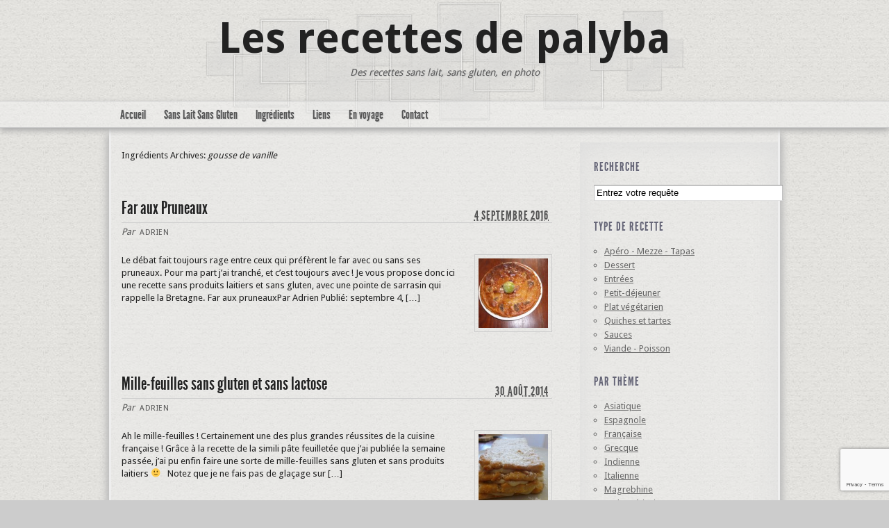

--- FILE ---
content_type: text/html; charset=UTF-8
request_url: http://recettes.palyba.net/ingredient/gousse-de-vanille/
body_size: 9234
content:
<!DOCTYPE html PUBLIC "-//W3C//DTD XHTML 1.0 Transitional//EN" "http://www.w3.org/TR/xhtml1/DTD/xhtml1-transitional.dtd">
<html xmlns="http://www.w3.org/1999/xhtml" lang="fr-FR">
<head profile="http://gmpg.org/xfn/11">
<meta http-equiv="Content-Type" content="text/html; charset=UTF-8" />
<title>Des recettes sans lait, sans gluten, en photo</title>
<meta name="robots" content="noindex,follow" />
<link rel="pingback" href="http://recettes.palyba.net/xmlrpc.php" />
<meta name='robots' content='max-image-preview:large' />
<link rel='dns-prefetch' href='//www.google.com' />
<link rel='dns-prefetch' href='//fonts.googleapis.com' />
<link rel='dns-prefetch' href='//s.w.org' />
<link rel="alternate" type="application/rss+xml" title="Les recettes de palyba &raquo; Flux" href="http://recettes.palyba.net/feed/" />
<link rel="alternate" type="application/rss+xml" title="Flux pour Les recettes de palyba &raquo; gousse de vanille Ingrédients" href="http://recettes.palyba.net/ingredient/gousse-de-vanille/feed/" />
		<script type="text/javascript">
			window._wpemojiSettings = {"baseUrl":"https:\/\/s.w.org\/images\/core\/emoji\/13.0.1\/72x72\/","ext":".png","svgUrl":"https:\/\/s.w.org\/images\/core\/emoji\/13.0.1\/svg\/","svgExt":".svg","source":{"concatemoji":"http:\/\/recettes.palyba.net\/wp-includes\/js\/wp-emoji-release.min.js?ver=5.7.14"}};
			!function(e,a,t){var n,r,o,i=a.createElement("canvas"),p=i.getContext&&i.getContext("2d");function s(e,t){var a=String.fromCharCode;p.clearRect(0,0,i.width,i.height),p.fillText(a.apply(this,e),0,0);e=i.toDataURL();return p.clearRect(0,0,i.width,i.height),p.fillText(a.apply(this,t),0,0),e===i.toDataURL()}function c(e){var t=a.createElement("script");t.src=e,t.defer=t.type="text/javascript",a.getElementsByTagName("head")[0].appendChild(t)}for(o=Array("flag","emoji"),t.supports={everything:!0,everythingExceptFlag:!0},r=0;r<o.length;r++)t.supports[o[r]]=function(e){if(!p||!p.fillText)return!1;switch(p.textBaseline="top",p.font="600 32px Arial",e){case"flag":return s([127987,65039,8205,9895,65039],[127987,65039,8203,9895,65039])?!1:!s([55356,56826,55356,56819],[55356,56826,8203,55356,56819])&&!s([55356,57332,56128,56423,56128,56418,56128,56421,56128,56430,56128,56423,56128,56447],[55356,57332,8203,56128,56423,8203,56128,56418,8203,56128,56421,8203,56128,56430,8203,56128,56423,8203,56128,56447]);case"emoji":return!s([55357,56424,8205,55356,57212],[55357,56424,8203,55356,57212])}return!1}(o[r]),t.supports.everything=t.supports.everything&&t.supports[o[r]],"flag"!==o[r]&&(t.supports.everythingExceptFlag=t.supports.everythingExceptFlag&&t.supports[o[r]]);t.supports.everythingExceptFlag=t.supports.everythingExceptFlag&&!t.supports.flag,t.DOMReady=!1,t.readyCallback=function(){t.DOMReady=!0},t.supports.everything||(n=function(){t.readyCallback()},a.addEventListener?(a.addEventListener("DOMContentLoaded",n,!1),e.addEventListener("load",n,!1)):(e.attachEvent("onload",n),a.attachEvent("onreadystatechange",function(){"complete"===a.readyState&&t.readyCallback()})),(n=t.source||{}).concatemoji?c(n.concatemoji):n.wpemoji&&n.twemoji&&(c(n.twemoji),c(n.wpemoji)))}(window,document,window._wpemojiSettings);
		</script>
		<style type="text/css">
img.wp-smiley,
img.emoji {
	display: inline !important;
	border: none !important;
	box-shadow: none !important;
	height: 1em !important;
	width: 1em !important;
	margin: 0 .07em !important;
	vertical-align: -0.1em !important;
	background: none !important;
	padding: 0 !important;
}
</style>
	<link rel='stylesheet' id='wp-block-library-css'  href='http://recettes.palyba.net/wp-includes/css/dist/block-library/style.min.css?ver=5.7.14' type='text/css' media='all' />
<link rel='stylesheet' id='contact-form-7-css'  href='http://recettes.palyba.net/wp-content/plugins/contact-form-7/includes/css/styles.css?ver=5.5.6.1' type='text/css' media='all' />
<link rel='stylesheet' id='crp-style-rounded-thumbs-css'  href='http://recettes.palyba.net/wp-content/plugins/contextual-related-posts/css/rounded-thumbs.min.css?ver=3.3.4' type='text/css' media='all' />
<style id='crp-style-rounded-thumbs-inline-css' type='text/css'>

			.crp_related.crp-rounded-thumbs a {
			  width: 180px;
			  height: 180px;
			  text-decoration: none;
			}
			.crp_related.crp-rounded-thumbs img {
			  max-width: 180px;
			  margin: auto;
			}
			.crp_related.crp-rounded-thumbs .crp_title {
			  width: 100%;
			}
			
</style>
<link rel='stylesheet' id='recipress_front-css'  href='http://recettes.palyba.net/wp-content/plugins/recipress/css/front.css?ver=5.7.14' type='text/css' media='all' />
<link rel='stylesheet' id='thematic_style-css'  href='http://recettes.palyba.net/wp-content/themes/stripefolio/style.css?ver=5.7.14' type='text/css' media='all' />
<link rel='stylesheet' id='arpw-style-css'  href='http://recettes.palyba.net/wp-content/plugins/advanced-random-posts-widget/assets/css/arpw-frontend.css?ver=5.7.14' type='text/css' media='all' />
<link rel='stylesheet' id='google-fonts-droid_sans-css'  href='https://fonts.googleapis.com/css?family=Droid+Sans%3A400%2C700&#038;ver=1.0.0' type='text/css' media='all' />
<link rel='stylesheet' id='google-fonts-ubuntu-css'  href='https://fonts.googleapis.com/css?family=Ubuntu&#038;ver=1.0.0' type='text/css' media='all' />
<link rel='stylesheet' id='theme-font-league_gothic-css'  href='http://recettes.palyba.net/wp-content/themes/stripefolio/font/League_Gothic/stylesheet.css?ver=1.0.0' type='text/css' media='all' />
<link rel='stylesheet' id='formalize-css'  href='http://recettes.palyba.net/wp-content/themes/stripefolio/formalize/stylesheets/formalize.css?ver=1.0.0' type='text/css' media='all' />
<link rel='stylesheet' id='tipsy-css'  href='http://recettes.palyba.net/wp-content/themes/stripefolio/tipsy/src/stylesheets/tipsy.css?ver=1.0.0a' type='text/css' media='all' />
<link rel='stylesheet' id='jquery-jBreadCrumb-css'  href='http://recettes.palyba.net/wp-content/themes/stripefolio/style/BreadCrumb.css?ver=1.1.0' type='text/css' media='all' />
<link rel='stylesheet' id='jquery-prettyPhoto-css'  href='http://recettes.palyba.net/wp-content/themes/stripefolio/prettyPhoto/css/prettyPhoto.css?ver=3.0.3' type='text/css' media='all' />
<link rel='stylesheet' id='jquery-ui-css'  href='http://recettes.palyba.net/wp-content/themes/stripefolio/jqueryUI/css/custom/jquery-ui-1.8.11.custom.css?ver=1.8.11' type='text/css' media='all' />
<script type='text/javascript' src='http://recettes.palyba.net/wp-includes/js/jquery/jquery.min.js?ver=3.5.1' id='jquery-core-js'></script>
<script type='text/javascript' src='http://recettes.palyba.net/wp-includes/js/jquery/jquery-migrate.min.js?ver=3.3.2' id='jquery-migrate-js'></script>
<script type='text/javascript' src='http://recettes.palyba.net/wp-content/themes/stripefolio/library/scripts/superfish.js?ver=5.7.14' id='superfish-js'></script>
<script type='text/javascript' src='http://recettes.palyba.net/wp-content/themes/stripefolio/library/scripts/supersubs.js?ver=5.7.14' id='supersubs-js'></script>
<script type='text/javascript' src='http://recettes.palyba.net/wp-content/themes/stripefolio/library/scripts/thematic-dropdowns.js?ver=5.7.14' id='thematic-dropdowns-js'></script>
<script type='text/javascript' src='http://recettes.palyba.net/wp-content/themes/stripefolio/formalize/javascripts/jquery.formalize.js?ver=1.0.0' id='formalize-js'></script>
<script type='text/javascript' src='http://recettes.palyba.net/wp-content/themes/stripefolio/tipsy/src/javascripts/jquery.tipsy.js?ver=1.0.0a' id='tipsy-js'></script>
<script type='text/javascript' src='http://recettes.palyba.net/wp-content/themes/stripefolio/script/jquery.easing.1.3.js?ver=1.3.0' id='jquery-easing-js'></script>
<script type='text/javascript' src='http://recettes.palyba.net/wp-content/themes/stripefolio/script/jquery-unselectable.js?ver=1.0.0' id='jquery-unselectable-js'></script>
<script type='text/javascript' src='http://recettes.palyba.net/wp-content/themes/stripefolio/script/jquery.jBreadCrumb.1.1.js?ver=1.1.0' id='jquery-jBreadCrumb-js'></script>
<script type='text/javascript' src='http://recettes.palyba.net/wp-content/themes/stripefolio/prettyPhoto/js/jquery.prettyPhoto.js?ver=3.0.3' id='jquery-prettyPhoto-js'></script>
<link rel="https://api.w.org/" href="http://recettes.palyba.net/wp-json/" /><link rel="EditURI" type="application/rsd+xml" title="RSD" href="http://recettes.palyba.net/xmlrpc.php?rsd" />
<link rel="wlwmanifest" type="application/wlwmanifest+xml" href="http://recettes.palyba.net/wp-includes/wlwmanifest.xml" /> 


<style type="text/css">
#gallery-stripe, #gallery-stripe-bg, .gallery-playback {height:95px;}
.gallery-list-pad {margin:0 30px;}
ul.gallery-stripe {height:70px;}
ul.gallery-stripe li {width:60px;}
ul.gallery-stripe li a {width:60px; height:60px;}
</style>
		<style type="text/css" id="wp-custom-css">
			/*
Bienvenue dans l’éditeur CSS de l’extension Design !

CSS (Cascading Style Sheets) est un langage qui fournit des informations à
votre navigateur concernant le style de la page web que vous visitez. Vous
pouvez maintenant supprimer ces commentaires et commencer à ajouter votre
propre code CSS.

Par défaut, cette feuille de style sera chargée après la feuille de
style de votre thème, ce qui veut dire que les nouvelles règles que vous
ajouterez ici pourront remplacer celles créées par le thème.

Vous pouvez donc ajouter ici les changements que vous souhaitez apporter à
votre thème, sans avoir à copier la feuille de style existante de
celui-ci, ou avoir à recréer toutes les règles de style de votre thème.
*/
.hrecipe {
	font-size: 15px;
}

.navigation {
	font-size: 20px;
}

@media print {
  /* All your print styles go here */
  #header,
  #footer,
  #nav,
	#primary,
	#secondary,
.entry-utility,
	.recipe-taxes,
	.entry-meta,
	.seo_only,
	.entry-title,
	.entry-content p, #rc-anchor-alert, .rc-anchor, .grecaptcha-badge{
    display: none !important;
  }
	#main{
		border:none;
		background:none;
		width: auto;
    min-width: 0;
		box-shadow:none;
	}
	.entry-content, #recipress_recipe, #main, #container,  #wrapper {
		padding:0;
		margin:0;
	}
	
}
		</style>
		</head>

<body class="archive tax-ingredient term-gousse-de-vanille term-186 mac chrome ch131">

<div id="bg-tile">&nbsp;</div><div id="wrapper" class="hfeed">
   
	<div id="header">
        
        	<div id="branding">
<div class="branding-content-background"> 
<div class="branding-content-text">
    
    	<div id="blog-title"><span><a href="http://recettes.palyba.net/" title="Les recettes de palyba" rel="home">Les recettes de palyba</a></span></div>
    
    	<div id="blog-description">Des recettes sans lait, sans gluten, en photo</div>

</div> <!-- .branding-content-text -->
</div> <!-- .branding-content-background -->
		</div><!--  #branding -->
    
    <div id="access">
    
    	<div class="skip-link"><a href="#content" title="Passer la navigation">Aller au contenu</a></div><!-- .skip-link -->
    	
    	<div class="menu"><ul id="menu-menu-1" class="sf-menu"><li id="menu-item-32" class="menu-item menu-item-type-custom menu-item-object-custom menu-item-home menu-item-32"><a href="http://recettes.palyba.net/">Accueil</a></li>
<li id="menu-item-34" class="menu-item menu-item-type-post_type menu-item-object-page menu-item-34"><a href="http://recettes.palyba.net/sans-lait-sans-gluten/">Sans Lait Sans Gluten</a></li>
<li id="menu-item-33" class="menu-item menu-item-type-post_type menu-item-object-page menu-item-33"><a href="http://recettes.palyba.net/ingredients/">Ingrédients</a></li>
<li id="menu-item-85" class="menu-item menu-item-type-post_type menu-item-object-page menu-item-has-children menu-item-85"><a href="http://recettes.palyba.net/liens/">Liens</a>
<ul class="sub-menu">
	<li id="menu-item-90" class="menu-item menu-item-type-post_type menu-item-object-page menu-item-90"><a href="http://recettes.palyba.net/liens/liens-partenaires/">Liens partenaires</a></li>
</ul>
</li>
<li id="menu-item-385" class="menu-item menu-item-type-post_type menu-item-object-page menu-item-385"><a href="http://recettes.palyba.net/en-voyage/">En voyage</a></li>
<li id="menu-item-888" class="menu-item menu-item-type-post_type menu-item-object-page menu-item-888"><a href="http://recettes.palyba.net/contact/">Contact</a></li>
</ul></div>    	
    </div><!-- #access -->
            
	</div><!-- #header-->
    
    	<div id="main">

		<div id="container">

		<div id="content">

				<h1 class="page-title">Ingrédients Archives: <span>gousse de vanille</span></h1>
				<div id="nav-above" class="navigation">
               							  
					<div class="nav-previous"></div>
					
					<div class="nav-next"></div>
										
				</div>	
		
				<div id="post-1291" class="post-1291 post type-post status-publish format-standard has-post-thumbnail hentry category-uncategorized tag-vegetarien ingredient-farine-de-riz ingredient-farine-de-sarrasin ingredient-gousse-de-vanille ingredient-lait-de-riz ingredient-oeufs ingredient-pruneaux ingredient-rhum ingredient-sucre cuisine-francaise course-dessert skill_level-easy">

					<h2 class="entry-title"><a href="http://recettes.palyba.net/far-aux-pruneaux/" title="Permalien vers Far aux Pruneaux" rel="bookmark">Far aux Pruneaux</a></h2>

					<div class="entry-meta">

	<span class="meta-prep meta-prep-author">Par </span><span class="author vcard"><a class="url fn n" href="http://recettes.palyba.net/author/adrien-jeantetgmail-com/" title="Voir tous les articles par Adrien">Adrien</a></span>

	<span class="meta-sep meta-sep-entry-date"> | </span>

	<span class="meta-prep meta-prep-entry-date">Publié&nbsp;: </span><span class="entry-date"><abbr class="published" title="2016-09-04T12:16:19+0000">4 septembre 2016</abbr></span>

	

</div><!-- .entry-meta -->
					
					<div class="entry-content">
						
						<a class="entry-thumb" href="http://recettes.palyba.net/far-aux-pruneaux/" title="Permalink to Far aux Pruneaux" ><img width="100" height="100" src="http://recettes.palyba.net/wp-content/uploads/2016/09/P1080842-150x150.jpg" class="attachment-100x100 size-100x100 wp-post-image" alt="" loading="lazy" title="Permalink to Far aux Pruneaux" srcset="http://recettes.palyba.net/wp-content/uploads/2016/09/P1080842-150x150.jpg 150w, http://recettes.palyba.net/wp-content/uploads/2016/09/P1080842-50x50.jpg 50w, http://recettes.palyba.net/wp-content/uploads/2016/09/P1080842-180x180.jpg 180w" sizes="(max-width: 100px) 100vw, 100px" /></a><p>Le débat fait toujours rage entre ceux qui préfèrent le far avec ou sans ses pruneaux. Pour ma part j&rsquo;ai tranché, et c&rsquo;est toujours avec ! Je vous propose donc ici une recette sans produits laitiers et sans gluten, avec une pointe de sarrasin qui rappelle la Bretagne. Far aux pruneauxPar Adrien Publié: septembre 4, [&hellip;]</p>

					</div><!-- .entry-content -->
					
					<div class="entry-utility">

					</div><!-- .entry-utility -->
					
				</div><!-- #post -->

			
				<div id="post-552" class="post-552 post type-post status-publish format-standard has-post-thumbnail hentry category-uncategorized tag-vegetarien ingredient-a-href ingredient-farine-de-riz ingredient-gousse-de-vanille ingredient-lait-de-riz ingredient-oeuf cuisine-tradition course-dessert skill_level-advanced">

					<h2 class="entry-title"><a href="http://recettes.palyba.net/mille-feuilles-sans-gluten-et-sans-lactose/" title="Permalien vers Mille-feuilles sans gluten et sans lactose" rel="bookmark">Mille-feuilles sans gluten et sans lactose</a></h2>

					<div class="entry-meta">

	<span class="meta-prep meta-prep-author">Par </span><span class="author vcard"><a class="url fn n" href="http://recettes.palyba.net/author/adrien-jeantetgmail-com/" title="Voir tous les articles par Adrien">Adrien</a></span>

	<span class="meta-sep meta-sep-entry-date"> | </span>

	<span class="meta-prep meta-prep-entry-date">Publié&nbsp;: </span><span class="entry-date"><abbr class="published" title="2014-08-30T07:06:01+0000">30 août 2014</abbr></span>

	

</div><!-- .entry-meta -->
					
					<div class="entry-content">
						
						<a class="entry-thumb" href="http://recettes.palyba.net/mille-feuilles-sans-gluten-et-sans-lactose/" title="Permalink to Mille-feuilles sans gluten et sans lactose" ><img width="100" height="100" src="http://recettes.palyba.net/wp-content/uploads/2014/08/P1080077-150x150.jpg" class="attachment-100x100 size-100x100 wp-post-image" alt="" loading="lazy" title="Permalink to Mille-feuilles sans gluten et sans lactose" /></a><p>Ah le mille-feuilles ! Certainement une des plus grandes réussites de la cuisine française ! Grâce à la recette de la simili pâte feuilletée que j&rsquo;ai publiée la semaine passée, j&rsquo;ai pu enfin faire une sorte de mille-feuilles sans gluten et sans produits laitiers 🙂 &nbsp; Notez que je ne fais pas de glaçage sur [&hellip;]</p>

					</div><!-- .entry-content -->
					
					<div class="entry-utility">

					</div><!-- .entry-utility -->
					
				</div><!-- #post -->

			
				<div id="post-406" class="post-406 post type-post status-publish format-standard has-post-thumbnail hentry category-uncategorized ingredient-farine-de-riz ingredient-gousse-de-vanille ingredient-jaune-doeuf ingredient-lait-de-riz ingredient-margarine ingredient-oeuf ingredient-rhum ingredient-sucre cuisine-tradition course-dessert skill_level-advanced">

					<h2 class="entry-title"><a href="http://recettes.palyba.net/canneles-sans-lait-sans-gluten/" title="Permalien vers Cannelés sans lait sans gluten" rel="bookmark">Cannelés sans lait sans gluten</a></h2>

					<div class="entry-meta">

	<span class="meta-prep meta-prep-author">Par </span><span class="author vcard"><a class="url fn n" href="http://recettes.palyba.net/author/adrien-jeantetgmail-com/" title="Voir tous les articles par Adrien">Adrien</a></span>

	<span class="meta-sep meta-sep-entry-date"> | </span>

	<span class="meta-prep meta-prep-entry-date">Publié&nbsp;: </span><span class="entry-date"><abbr class="published" title="2014-02-16T14:59:29+0000">16 février 2014</abbr></span>

	

</div><!-- .entry-meta -->
					
					<div class="entry-content">
						
						<a class="entry-thumb" href="http://recettes.palyba.net/canneles-sans-lait-sans-gluten/" title="Permalink to Cannelés sans lait sans gluten" ><img width="100" height="100" src="http://recettes.palyba.net/wp-content/uploads/2014/02/P1070220-e1392562717823-150x150.jpg" class="attachment-100x100 size-100x100 wp-post-image" alt="" loading="lazy" title="Permalink to Cannelés sans lait sans gluten" /></a><p>Ces derniers temps j&rsquo;ai « bossé » sur une adaptation des fameux cannelés bordelais. Finalement la pâte est simple à faire, mais obtenir la consistance (croquante à l&rsquo;extérieur et moelleuse à l&rsquo;intérieur) est assez difficile. Je retiens de mes expérimentations qu&rsquo;il est essentiel de faire reposer la pâte avant de cuire ! Cannelés sans gluten et sans [&hellip;]</p>

					</div><!-- .entry-content -->
					
					<div class="entry-utility">

					</div><!-- .entry-utility -->
					
				</div><!-- #post -->

			
			<div id="nav-below" class="navigation">
                  
				<div class="nav-previous"></div>
				<div class="nav-next"></div>
							</div>	
	

		    </div><!-- #content -->

			 

		</div><!-- #container -->


		<div id="primary" class="aside main-aside">

			<ul class="xoxo">

				<li id="search-2" class="widgetcontainer widget_search"><h3 class="widgettitle"><label for="s">Recherche</label></h3>

						<form id="searchform" method="get" action="http://recettes.palyba.net/">

							<div>
								<input id="s" name="s" type="text" value="Entrez votre requête" onfocus="if (this.value == 'Entrez votre requête') {this.value = '';}" onblur="if (this.value == '') {this.value = 'Entrez votre requête';}" size="32" tabindex="1" />

								<input id="searchsubmit" name="searchsubmit" type="submit" value="Recherche" tabindex="2" />
							</div>

						</form>

					</li><li id="recipress_terms-2" class="widgetcontainer widget_recipress_terms"><h3 class="widgettitle">Type de recette</h3>
<ul class="course-list"><li><a href="http://recettes.palyba.net/course/apero-mezze/">Apéro - Mezze - Tapas</a></li><li><a href="http://recettes.palyba.net/course/dessert/">Dessert</a></li><li><a href="http://recettes.palyba.net/course/entree/">Entrées</a></li><li><a href="http://recettes.palyba.net/course/breakfast/">Petit-déjeuner</a></li><li><a href="http://recettes.palyba.net/course/side-dish/">Plat végétarien</a></li><li><a href="http://recettes.palyba.net/course/quiches-et-tartes/">Quiches et tartes</a></li><li><a href="http://recettes.palyba.net/course/sauces/">Sauces</a></li><li><a href="http://recettes.palyba.net/course/viande-poisson/">Viande - Poisson</a></li></ul></li><li id="recipress_terms-4" class="widgetcontainer widget_recipress_terms"><h3 class="widgettitle">Par thème</h3>
<ul class="cuisine-list"><li><a href="http://recettes.palyba.net/cuisine/asiatique/">Asiatique</a></li><li><a href="http://recettes.palyba.net/cuisine/espagnole/">Espagnole</a></li><li><a href="http://recettes.palyba.net/cuisine/francaise/">Française</a></li><li><a href="http://recettes.palyba.net/cuisine/grecque/">Grecque</a></li><li><a href="http://recettes.palyba.net/cuisine/inde/">Indienne</a></li><li><a href="http://recettes.palyba.net/cuisine/italienne/">Italienne</a></li><li><a href="http://recettes.palyba.net/cuisine/magrebhine/">Magrebhine</a></li><li><a href="http://recettes.palyba.net/cuisine/sud-americaine/">Sud américaine</a></li><li><a href="http://recettes.palyba.net/cuisine/tradition/">Traditionnelle</a></li></ul></li><li id="recipress_terms-3" class="widgetcontainer widget_recipress_terms"><h3 class="widgettitle">Par Origine</h3>
<a href="http://recettes.palyba.net/ingredient/ail/" class="tag-cloud-link tag-link-93 tag-link-position-1" style="font-size: 21.009708737864px;" aria-label="ail (25 éléments)">ail</a>
<a href="http://recettes.palyba.net/ingredient/aubergines/" class="tag-cloud-link tag-link-201 tag-link-position-2" style="font-size: 11.359223300971px;" aria-label="Aubergines (4 éléments)">Aubergines</a>
<a href="http://recettes.palyba.net/ingredient/bicarbonate/" class="tag-cloud-link tag-link-100 tag-link-position-3" style="font-size: 18.970873786408px;" aria-label="bicarbonate (17 éléments)">bicarbonate</a>
<a href="http://recettes.palyba.net/ingredient/blancs-doeufs/" class="tag-cloud-link tag-link-108 tag-link-position-4" style="font-size: 12.446601941748px;" aria-label="blancs d&#039;oeufs (5 éléments)">blancs d&#039;oeufs</a>
<a href="http://recettes.palyba.net/ingredient/carottes/" class="tag-cloud-link tag-link-270 tag-link-position-5" style="font-size: 11.359223300971px;" aria-label="carottes (4 éléments)">carottes</a>
<a href="http://recettes.palyba.net/ingredient/chocolat-noir/" class="tag-cloud-link tag-link-68 tag-link-position-6" style="font-size: 14.757281553398px;" aria-label="chocolat noir (8 éléments)">chocolat noir</a>
<a href="http://recettes.palyba.net/ingredient/coriandre/" class="tag-cloud-link tag-link-143 tag-link-position-7" style="font-size: 12.446601941748px;" aria-label="coriandre (5 éléments)">coriandre</a>
<a href="http://recettes.palyba.net/ingredient/courgettes/" class="tag-cloud-link tag-link-46 tag-link-position-8" style="font-size: 10px;" aria-label="courgettes (3 éléments)">courgettes</a>
<a href="http://recettes.palyba.net/ingredient/creme-de-soja/" class="tag-cloud-link tag-link-222 tag-link-position-9" style="font-size: 11.359223300971px;" aria-label="crème de soja (4 éléments)">crème de soja</a>
<a href="http://recettes.palyba.net/ingredient/cumin/" class="tag-cloud-link tag-link-121 tag-link-position-10" style="font-size: 11.359223300971px;" aria-label="cumin (4 éléments)">cumin</a>
<a href="http://recettes.palyba.net/ingredient/curcuma/" class="tag-cloud-link tag-link-59 tag-link-position-11" style="font-size: 11.359223300971px;" aria-label="curcuma (4 éléments)">curcuma</a>
<a href="http://recettes.palyba.net/ingredient/eau/" class="tag-cloud-link tag-link-151 tag-link-position-12" style="font-size: 14.077669902913px;" aria-label="eau (7 éléments)">eau</a>
<a href="http://recettes.palyba.net/ingredient/farine-de-chataigne/" class="tag-cloud-link tag-link-110 tag-link-position-13" style="font-size: 12.446601941748px;" aria-label="farine de châtaigne (5 éléments)">farine de châtaigne</a>
<a href="http://recettes.palyba.net/ingredient/farine-de-riz/" class="tag-cloud-link tag-link-70 tag-link-position-14" style="font-size: 24px;" aria-label="farine de riz (42 éléments)">farine de riz</a>
<a href="http://recettes.palyba.net/ingredient/farine-de-riz-gluant/" class="tag-cloud-link tag-link-187 tag-link-position-15" style="font-size: 11.359223300971px;" aria-label="farine de riz gluant (4 éléments)">farine de riz gluant</a>
<a href="http://recettes.palyba.net/ingredient/farine-de-sarrasin/" class="tag-cloud-link tag-link-150 tag-link-position-16" style="font-size: 13.398058252427px;" aria-label="farine de sarrasin (6 éléments)">farine de sarrasin</a>
<a href="http://recettes.palyba.net/ingredient/farine-de-tapioca/" class="tag-cloud-link tag-link-165 tag-link-position-17" style="font-size: 12.446601941748px;" aria-label="farine de tapioca (5 éléments)">farine de tapioca</a>
<a href="http://recettes.palyba.net/ingredient/fecule-de-pomme-de-terre/" class="tag-cloud-link tag-link-166 tag-link-position-18" style="font-size: 14.077669902913px;" aria-label="fécule de pomme de terre (7 éléments)">fécule de pomme de terre</a>
<a href="http://recettes.palyba.net/ingredient/gingembre/" class="tag-cloud-link tag-link-58 tag-link-position-19" style="font-size: 13.398058252427px;" aria-label="gingembre (6 éléments)">gingembre</a>
<a href="http://recettes.palyba.net/ingredient/huile/" class="tag-cloud-link tag-link-79 tag-link-position-20" style="font-size: 15.980582524272px;" aria-label="huile (10 éléments)">huile</a>
<a href="http://recettes.palyba.net/ingredient/huile-dolive/" class="tag-cloud-link tag-link-47 tag-link-position-21" style="font-size: 16.932038834951px;" aria-label="huile d&#039;olive (12 éléments)">huile d&#039;olive</a>
<a href="http://recettes.palyba.net/ingredient/jaune-doeuf/" class="tag-cloud-link tag-link-75 tag-link-position-22" style="font-size: 14.077669902913px;" aria-label="jaune d&#039;oeuf (7 éléments)">jaune d&#039;oeuf</a>
<a href="http://recettes.palyba.net/ingredient/lait-de-coco/" class="tag-cloud-link tag-link-127 tag-link-position-23" style="font-size: 15.980582524272px;" aria-label="lait de coco (10 éléments)">lait de coco</a>
<a href="http://recettes.palyba.net/ingredient/lait-de-riz/" class="tag-cloud-link tag-link-174 tag-link-position-24" style="font-size: 15.980582524272px;" aria-label="lait de riz (10 éléments)">lait de riz</a>
<a href="http://recettes.palyba.net/ingredient/lait-vegetal/" class="tag-cloud-link tag-link-94 tag-link-position-25" style="font-size: 12.446601941748px;" aria-label="lait végétal (5 éléments)">lait végétal</a>
<a href="http://recettes.palyba.net/ingredient/margarine/" class="tag-cloud-link tag-link-90 tag-link-position-26" style="font-size: 21.961165048544px;" aria-label="margarine (29 éléments)">margarine</a>
<a href="http://recettes.palyba.net/ingredient/noix-de-coco-rapee/" class="tag-cloud-link tag-link-177 tag-link-position-27" style="font-size: 11.359223300971px;" aria-label="noix de coco rapée (4 éléments)">noix de coco rapée</a>
<a href="http://recettes.palyba.net/ingredient/oeuf/" class="tag-cloud-link tag-link-87 tag-link-position-28" style="font-size: 17.47572815534px;" aria-label="oeuf (13 éléments)">oeuf</a>
<a href="http://recettes.palyba.net/ingredient/oeufs/" class="tag-cloud-link tag-link-67 tag-link-position-29" style="font-size: 22.504854368932px;" aria-label="oeufs (32 éléments)">oeufs</a>
<a href="http://recettes.palyba.net/ingredient/oignon/" class="tag-cloud-link tag-link-92 tag-link-position-30" style="font-size: 13.398058252427px;" aria-label="oignon (6 éléments)">oignon</a>
<a href="http://recettes.palyba.net/ingredient/oignons/" class="tag-cloud-link tag-link-48 tag-link-position-31" style="font-size: 18.563106796117px;" aria-label="oignons (16 éléments)">oignons</a>
<a href="http://recettes.palyba.net/ingredient/poivre/" class="tag-cloud-link tag-link-53 tag-link-position-32" style="font-size: 12.446601941748px;" aria-label="poivre (5 éléments)">poivre</a>
<a href="http://recettes.palyba.net/ingredient/pommes/" class="tag-cloud-link tag-link-125 tag-link-position-33" style="font-size: 11.359223300971px;" aria-label="pommes (4 éléments)">pommes</a>
<a href="http://recettes.palyba.net/ingredient/poudre-damande/" class="tag-cloud-link tag-link-107 tag-link-position-34" style="font-size: 13.398058252427px;" aria-label="poudre d&#039;amande (6 éléments)">poudre d&#039;amande</a>
<a href="http://recettes.palyba.net/ingredient/poulet/" class="tag-cloud-link tag-link-91 tag-link-position-35" style="font-size: 11.359223300971px;" aria-label="poulet (4 éléments)">poulet</a>
<a href="http://recettes.palyba.net/ingredient/pate-a-tarte-sans-gluten/" class="tag-cloud-link tag-link-196 tag-link-position-36" style="font-size: 11.359223300971px;" aria-label="pâte à tarte sans gluten (4 éléments)">pâte à tarte sans gluten</a>
<a href="http://recettes.palyba.net/ingredient/rhum/" class="tag-cloud-link tag-link-129 tag-link-position-37" style="font-size: 11.359223300971px;" aria-label="rhum (4 éléments)">rhum</a>
<a href="http://recettes.palyba.net/ingredient/riz/" class="tag-cloud-link tag-link-169 tag-link-position-38" style="font-size: 13.398058252427px;" aria-label="riz (6 éléments)">riz</a>
<a href="http://recettes.palyba.net/ingredient/sel/" class="tag-cloud-link tag-link-52 tag-link-position-39" style="font-size: 16.932038834951px;" aria-label="sel (12 éléments)">sel</a>
<a href="http://recettes.palyba.net/ingredient/sel-poivre/" class="tag-cloud-link tag-link-61 tag-link-position-40" style="font-size: 10px;" aria-label="sel, poivre (3 éléments)">sel, poivre</a>
<a href="http://recettes.palyba.net/ingredient/sucre/" class="tag-cloud-link tag-link-124 tag-link-position-41" style="font-size: 20.330097087379px;" aria-label="sucre (22 éléments)">sucre</a>
<a href="http://recettes.palyba.net/ingredient/sucre-blanc/" class="tag-cloud-link tag-link-98 tag-link-position-42" style="font-size: 13.398058252427px;" aria-label="sucre blanc (6 éléments)">sucre blanc</a>
<a href="http://recettes.palyba.net/ingredient/sucre-complet/" class="tag-cloud-link tag-link-97 tag-link-position-43" style="font-size: 19.78640776699px;" aria-label="sucre complet (20 éléments)">sucre complet</a>
<a href="http://recettes.palyba.net/ingredient/tomates/" class="tag-cloud-link tag-link-49 tag-link-position-44" style="font-size: 15.980582524272px;" aria-label="tomates (10 éléments)">tomates</a>
<a href="http://recettes.palyba.net/ingredient/echalottes/" class="tag-cloud-link tag-link-119 tag-link-position-45" style="font-size: 11.359223300971px;" aria-label="échalottes (4 éléments)">échalottes</a><p class="ingredient-cloud"></p></li>
				</ul>

		</div><!-- #primary .aside -->


		<div id="secondary" class="aside main-aside">

			<ul class="xoxo">

				<li id="arpw-widget-2" class="widgetcontainer arpw-widget-random"><h3 class="widgettitle">Au hasard des recettes&#8230;</h3>
<div class="arpw-random-post "><ul class="arpw-ul"><li class="arpw-li arpw-clearfix"><a href="http://recettes.palyba.net/creusois-sans-gluten/"  rel="bookmark"><img width="150" height="150" src="http://recettes.palyba.net/wp-content/uploads/2015/09/P1080682-150x150.jpg" class="arpw-thumbnail alignleft wp-post-image" alt="Creusois sans gluten" loading="lazy" /></a><a class="arpw-title" href="http://recettes.palyba.net/creusois-sans-gluten/" rel="bookmark">Creusois sans gluten</a></li><li class="arpw-li arpw-clearfix"><a href="http://recettes.palyba.net/cotes-de-blettes-au-curry-vert/"  rel="bookmark"><img width="150" height="150" src="http://recettes.palyba.net/wp-content/uploads/2015/11/P1080747-150x150.jpg" class="arpw-thumbnail alignleft wp-post-image" alt="Côtes de Blettes au curry vert" loading="lazy" srcset="http://recettes.palyba.net/wp-content/uploads/2015/11/P1080747-150x150.jpg 150w, http://recettes.palyba.net/wp-content/uploads/2015/11/P1080747-50x50.jpg 50w, http://recettes.palyba.net/wp-content/uploads/2015/11/P1080747-180x180.jpg 180w" sizes="(max-width: 150px) 100vw, 150px" /></a><a class="arpw-title" href="http://recettes.palyba.net/cotes-de-blettes-au-curry-vert/" rel="bookmark">Côtes de Blettes au curry vert</a></li><li class="arpw-li arpw-clearfix"><a href="http://recettes.palyba.net/crumble-sans-gluten/"  rel="bookmark"><img width="150" height="150" src="http://recettes.palyba.net/wp-content/uploads/2013/09/P1060760-150x150.jpg" class="arpw-thumbnail alignleft wp-post-image" alt="Crumble sans gluten" loading="lazy" /></a><a class="arpw-title" href="http://recettes.palyba.net/crumble-sans-gluten/" rel="bookmark">Crumble sans gluten</a></li><li class="arpw-li arpw-clearfix"><a href="http://recettes.palyba.net/figolu-sans-gluten-et-sans-lactose/"  rel="bookmark"><img width="150" height="150" src="http://recettes.palyba.net/wp-content/uploads/2014/07/P1070610-150x150.jpg" class="arpw-thumbnail alignleft wp-post-image" alt="Figolu sans gluten et sans lactose" loading="lazy" /></a><a class="arpw-title" href="http://recettes.palyba.net/figolu-sans-gluten-et-sans-lactose/" rel="bookmark">Figolu sans gluten et sans lactose</a></li></ul></div><!-- Generated by https://wordpress.org/plugins/advanced-random-posts-widget/ --></li>
				</ul>

		</div><!-- #secondary .aside -->

		</div><!-- #main -->
        
	<div id="footer">
            
	<div id="siteinfo">        

   	
	</div><!-- #siteinfo -->
	
   		
	</div><!-- #footer -->
	
    </div><!-- #wrapper .hfeed -->  

<script type='text/javascript' src='http://recettes.palyba.net/wp-includes/js/dist/vendor/wp-polyfill.min.js?ver=7.4.4' id='wp-polyfill-js'></script>
<script type='text/javascript' id='wp-polyfill-js-after'>
( 'fetch' in window ) || document.write( '<script src="http://recettes.palyba.net/wp-includes/js/dist/vendor/wp-polyfill-fetch.min.js?ver=3.0.0"></scr' + 'ipt>' );( document.contains ) || document.write( '<script src="http://recettes.palyba.net/wp-includes/js/dist/vendor/wp-polyfill-node-contains.min.js?ver=3.42.0"></scr' + 'ipt>' );( window.DOMRect ) || document.write( '<script src="http://recettes.palyba.net/wp-includes/js/dist/vendor/wp-polyfill-dom-rect.min.js?ver=3.42.0"></scr' + 'ipt>' );( window.URL && window.URL.prototype && window.URLSearchParams ) || document.write( '<script src="http://recettes.palyba.net/wp-includes/js/dist/vendor/wp-polyfill-url.min.js?ver=3.6.4"></scr' + 'ipt>' );( window.FormData && window.FormData.prototype.keys ) || document.write( '<script src="http://recettes.palyba.net/wp-includes/js/dist/vendor/wp-polyfill-formdata.min.js?ver=3.0.12"></scr' + 'ipt>' );( Element.prototype.matches && Element.prototype.closest ) || document.write( '<script src="http://recettes.palyba.net/wp-includes/js/dist/vendor/wp-polyfill-element-closest.min.js?ver=2.0.2"></scr' + 'ipt>' );( 'objectFit' in document.documentElement.style ) || document.write( '<script src="http://recettes.palyba.net/wp-includes/js/dist/vendor/wp-polyfill-object-fit.min.js?ver=2.3.4"></scr' + 'ipt>' );
</script>
<script type='text/javascript' id='contact-form-7-js-extra'>
/* <![CDATA[ */
var wpcf7 = {"api":{"root":"http:\/\/recettes.palyba.net\/wp-json\/","namespace":"contact-form-7\/v1"}};
/* ]]> */
</script>
<script type='text/javascript' src='http://recettes.palyba.net/wp-content/plugins/contact-form-7/includes/js/index.js?ver=5.5.6.1' id='contact-form-7-js'></script>
<script type='text/javascript' src='http://recettes.palyba.net/wp-includes/js/hoverIntent.min.js?ver=1.8.1' id='hoverIntent-js'></script>
<script type='text/javascript' id='stripefolio-custom-js-extra'>
/* <![CDATA[ */
var stripefolio = {"encoded_json":"{\"path\":\"http:\\\/\\\/recettes.palyba.net\\\/wp-content\\\/themes\\\/stripefolio\",\"options\":{\"customTooltips\":true,\"hide\":\"fade_move\",\"hideMode\":\"over_stripe\"},\"stripe\":{\"opaque\":true,\"loader\":\"none\",\"size\":60,\"sizeZoom\":100}}"};
/* ]]> */
</script>
<script type='text/javascript' src='http://recettes.palyba.net/wp-content/themes/stripefolio/script/custom.js?ver=1.0.0' id='stripefolio-custom-js'></script>
<script type='text/javascript' src='https://www.google.com/recaptcha/api.js?render=6LeaAnoUAAAAAIRL6mvPxu-pzYK4qi3Xls8_nHMJ&#038;ver=3.0' id='google-recaptcha-js'></script>
<script type='text/javascript' id='wpcf7-recaptcha-js-extra'>
/* <![CDATA[ */
var wpcf7_recaptcha = {"sitekey":"6LeaAnoUAAAAAIRL6mvPxu-pzYK4qi3Xls8_nHMJ","actions":{"homepage":"homepage","contactform":"contactform"}};
/* ]]> */
</script>
<script type='text/javascript' src='http://recettes.palyba.net/wp-content/plugins/contact-form-7/modules/recaptcha/index.js?ver=5.5.6.1' id='wpcf7-recaptcha-js'></script>
<script type='text/javascript' src='http://recettes.palyba.net/wp-includes/js/wp-embed.min.js?ver=5.7.14' id='wp-embed-js'></script>

</body>
</html>

--- FILE ---
content_type: text/html; charset=utf-8
request_url: https://www.google.com/recaptcha/api2/anchor?ar=1&k=6LeaAnoUAAAAAIRL6mvPxu-pzYK4qi3Xls8_nHMJ&co=aHR0cDovL3JlY2V0dGVzLnBhbHliYS5uZXQ6ODA.&hl=en&v=PoyoqOPhxBO7pBk68S4YbpHZ&size=invisible&anchor-ms=20000&execute-ms=30000&cb=re94e2o6pbq4
body_size: 48969
content:
<!DOCTYPE HTML><html dir="ltr" lang="en"><head><meta http-equiv="Content-Type" content="text/html; charset=UTF-8">
<meta http-equiv="X-UA-Compatible" content="IE=edge">
<title>reCAPTCHA</title>
<style type="text/css">
/* cyrillic-ext */
@font-face {
  font-family: 'Roboto';
  font-style: normal;
  font-weight: 400;
  font-stretch: 100%;
  src: url(//fonts.gstatic.com/s/roboto/v48/KFO7CnqEu92Fr1ME7kSn66aGLdTylUAMa3GUBHMdazTgWw.woff2) format('woff2');
  unicode-range: U+0460-052F, U+1C80-1C8A, U+20B4, U+2DE0-2DFF, U+A640-A69F, U+FE2E-FE2F;
}
/* cyrillic */
@font-face {
  font-family: 'Roboto';
  font-style: normal;
  font-weight: 400;
  font-stretch: 100%;
  src: url(//fonts.gstatic.com/s/roboto/v48/KFO7CnqEu92Fr1ME7kSn66aGLdTylUAMa3iUBHMdazTgWw.woff2) format('woff2');
  unicode-range: U+0301, U+0400-045F, U+0490-0491, U+04B0-04B1, U+2116;
}
/* greek-ext */
@font-face {
  font-family: 'Roboto';
  font-style: normal;
  font-weight: 400;
  font-stretch: 100%;
  src: url(//fonts.gstatic.com/s/roboto/v48/KFO7CnqEu92Fr1ME7kSn66aGLdTylUAMa3CUBHMdazTgWw.woff2) format('woff2');
  unicode-range: U+1F00-1FFF;
}
/* greek */
@font-face {
  font-family: 'Roboto';
  font-style: normal;
  font-weight: 400;
  font-stretch: 100%;
  src: url(//fonts.gstatic.com/s/roboto/v48/KFO7CnqEu92Fr1ME7kSn66aGLdTylUAMa3-UBHMdazTgWw.woff2) format('woff2');
  unicode-range: U+0370-0377, U+037A-037F, U+0384-038A, U+038C, U+038E-03A1, U+03A3-03FF;
}
/* math */
@font-face {
  font-family: 'Roboto';
  font-style: normal;
  font-weight: 400;
  font-stretch: 100%;
  src: url(//fonts.gstatic.com/s/roboto/v48/KFO7CnqEu92Fr1ME7kSn66aGLdTylUAMawCUBHMdazTgWw.woff2) format('woff2');
  unicode-range: U+0302-0303, U+0305, U+0307-0308, U+0310, U+0312, U+0315, U+031A, U+0326-0327, U+032C, U+032F-0330, U+0332-0333, U+0338, U+033A, U+0346, U+034D, U+0391-03A1, U+03A3-03A9, U+03B1-03C9, U+03D1, U+03D5-03D6, U+03F0-03F1, U+03F4-03F5, U+2016-2017, U+2034-2038, U+203C, U+2040, U+2043, U+2047, U+2050, U+2057, U+205F, U+2070-2071, U+2074-208E, U+2090-209C, U+20D0-20DC, U+20E1, U+20E5-20EF, U+2100-2112, U+2114-2115, U+2117-2121, U+2123-214F, U+2190, U+2192, U+2194-21AE, U+21B0-21E5, U+21F1-21F2, U+21F4-2211, U+2213-2214, U+2216-22FF, U+2308-230B, U+2310, U+2319, U+231C-2321, U+2336-237A, U+237C, U+2395, U+239B-23B7, U+23D0, U+23DC-23E1, U+2474-2475, U+25AF, U+25B3, U+25B7, U+25BD, U+25C1, U+25CA, U+25CC, U+25FB, U+266D-266F, U+27C0-27FF, U+2900-2AFF, U+2B0E-2B11, U+2B30-2B4C, U+2BFE, U+3030, U+FF5B, U+FF5D, U+1D400-1D7FF, U+1EE00-1EEFF;
}
/* symbols */
@font-face {
  font-family: 'Roboto';
  font-style: normal;
  font-weight: 400;
  font-stretch: 100%;
  src: url(//fonts.gstatic.com/s/roboto/v48/KFO7CnqEu92Fr1ME7kSn66aGLdTylUAMaxKUBHMdazTgWw.woff2) format('woff2');
  unicode-range: U+0001-000C, U+000E-001F, U+007F-009F, U+20DD-20E0, U+20E2-20E4, U+2150-218F, U+2190, U+2192, U+2194-2199, U+21AF, U+21E6-21F0, U+21F3, U+2218-2219, U+2299, U+22C4-22C6, U+2300-243F, U+2440-244A, U+2460-24FF, U+25A0-27BF, U+2800-28FF, U+2921-2922, U+2981, U+29BF, U+29EB, U+2B00-2BFF, U+4DC0-4DFF, U+FFF9-FFFB, U+10140-1018E, U+10190-1019C, U+101A0, U+101D0-101FD, U+102E0-102FB, U+10E60-10E7E, U+1D2C0-1D2D3, U+1D2E0-1D37F, U+1F000-1F0FF, U+1F100-1F1AD, U+1F1E6-1F1FF, U+1F30D-1F30F, U+1F315, U+1F31C, U+1F31E, U+1F320-1F32C, U+1F336, U+1F378, U+1F37D, U+1F382, U+1F393-1F39F, U+1F3A7-1F3A8, U+1F3AC-1F3AF, U+1F3C2, U+1F3C4-1F3C6, U+1F3CA-1F3CE, U+1F3D4-1F3E0, U+1F3ED, U+1F3F1-1F3F3, U+1F3F5-1F3F7, U+1F408, U+1F415, U+1F41F, U+1F426, U+1F43F, U+1F441-1F442, U+1F444, U+1F446-1F449, U+1F44C-1F44E, U+1F453, U+1F46A, U+1F47D, U+1F4A3, U+1F4B0, U+1F4B3, U+1F4B9, U+1F4BB, U+1F4BF, U+1F4C8-1F4CB, U+1F4D6, U+1F4DA, U+1F4DF, U+1F4E3-1F4E6, U+1F4EA-1F4ED, U+1F4F7, U+1F4F9-1F4FB, U+1F4FD-1F4FE, U+1F503, U+1F507-1F50B, U+1F50D, U+1F512-1F513, U+1F53E-1F54A, U+1F54F-1F5FA, U+1F610, U+1F650-1F67F, U+1F687, U+1F68D, U+1F691, U+1F694, U+1F698, U+1F6AD, U+1F6B2, U+1F6B9-1F6BA, U+1F6BC, U+1F6C6-1F6CF, U+1F6D3-1F6D7, U+1F6E0-1F6EA, U+1F6F0-1F6F3, U+1F6F7-1F6FC, U+1F700-1F7FF, U+1F800-1F80B, U+1F810-1F847, U+1F850-1F859, U+1F860-1F887, U+1F890-1F8AD, U+1F8B0-1F8BB, U+1F8C0-1F8C1, U+1F900-1F90B, U+1F93B, U+1F946, U+1F984, U+1F996, U+1F9E9, U+1FA00-1FA6F, U+1FA70-1FA7C, U+1FA80-1FA89, U+1FA8F-1FAC6, U+1FACE-1FADC, U+1FADF-1FAE9, U+1FAF0-1FAF8, U+1FB00-1FBFF;
}
/* vietnamese */
@font-face {
  font-family: 'Roboto';
  font-style: normal;
  font-weight: 400;
  font-stretch: 100%;
  src: url(//fonts.gstatic.com/s/roboto/v48/KFO7CnqEu92Fr1ME7kSn66aGLdTylUAMa3OUBHMdazTgWw.woff2) format('woff2');
  unicode-range: U+0102-0103, U+0110-0111, U+0128-0129, U+0168-0169, U+01A0-01A1, U+01AF-01B0, U+0300-0301, U+0303-0304, U+0308-0309, U+0323, U+0329, U+1EA0-1EF9, U+20AB;
}
/* latin-ext */
@font-face {
  font-family: 'Roboto';
  font-style: normal;
  font-weight: 400;
  font-stretch: 100%;
  src: url(//fonts.gstatic.com/s/roboto/v48/KFO7CnqEu92Fr1ME7kSn66aGLdTylUAMa3KUBHMdazTgWw.woff2) format('woff2');
  unicode-range: U+0100-02BA, U+02BD-02C5, U+02C7-02CC, U+02CE-02D7, U+02DD-02FF, U+0304, U+0308, U+0329, U+1D00-1DBF, U+1E00-1E9F, U+1EF2-1EFF, U+2020, U+20A0-20AB, U+20AD-20C0, U+2113, U+2C60-2C7F, U+A720-A7FF;
}
/* latin */
@font-face {
  font-family: 'Roboto';
  font-style: normal;
  font-weight: 400;
  font-stretch: 100%;
  src: url(//fonts.gstatic.com/s/roboto/v48/KFO7CnqEu92Fr1ME7kSn66aGLdTylUAMa3yUBHMdazQ.woff2) format('woff2');
  unicode-range: U+0000-00FF, U+0131, U+0152-0153, U+02BB-02BC, U+02C6, U+02DA, U+02DC, U+0304, U+0308, U+0329, U+2000-206F, U+20AC, U+2122, U+2191, U+2193, U+2212, U+2215, U+FEFF, U+FFFD;
}
/* cyrillic-ext */
@font-face {
  font-family: 'Roboto';
  font-style: normal;
  font-weight: 500;
  font-stretch: 100%;
  src: url(//fonts.gstatic.com/s/roboto/v48/KFO7CnqEu92Fr1ME7kSn66aGLdTylUAMa3GUBHMdazTgWw.woff2) format('woff2');
  unicode-range: U+0460-052F, U+1C80-1C8A, U+20B4, U+2DE0-2DFF, U+A640-A69F, U+FE2E-FE2F;
}
/* cyrillic */
@font-face {
  font-family: 'Roboto';
  font-style: normal;
  font-weight: 500;
  font-stretch: 100%;
  src: url(//fonts.gstatic.com/s/roboto/v48/KFO7CnqEu92Fr1ME7kSn66aGLdTylUAMa3iUBHMdazTgWw.woff2) format('woff2');
  unicode-range: U+0301, U+0400-045F, U+0490-0491, U+04B0-04B1, U+2116;
}
/* greek-ext */
@font-face {
  font-family: 'Roboto';
  font-style: normal;
  font-weight: 500;
  font-stretch: 100%;
  src: url(//fonts.gstatic.com/s/roboto/v48/KFO7CnqEu92Fr1ME7kSn66aGLdTylUAMa3CUBHMdazTgWw.woff2) format('woff2');
  unicode-range: U+1F00-1FFF;
}
/* greek */
@font-face {
  font-family: 'Roboto';
  font-style: normal;
  font-weight: 500;
  font-stretch: 100%;
  src: url(//fonts.gstatic.com/s/roboto/v48/KFO7CnqEu92Fr1ME7kSn66aGLdTylUAMa3-UBHMdazTgWw.woff2) format('woff2');
  unicode-range: U+0370-0377, U+037A-037F, U+0384-038A, U+038C, U+038E-03A1, U+03A3-03FF;
}
/* math */
@font-face {
  font-family: 'Roboto';
  font-style: normal;
  font-weight: 500;
  font-stretch: 100%;
  src: url(//fonts.gstatic.com/s/roboto/v48/KFO7CnqEu92Fr1ME7kSn66aGLdTylUAMawCUBHMdazTgWw.woff2) format('woff2');
  unicode-range: U+0302-0303, U+0305, U+0307-0308, U+0310, U+0312, U+0315, U+031A, U+0326-0327, U+032C, U+032F-0330, U+0332-0333, U+0338, U+033A, U+0346, U+034D, U+0391-03A1, U+03A3-03A9, U+03B1-03C9, U+03D1, U+03D5-03D6, U+03F0-03F1, U+03F4-03F5, U+2016-2017, U+2034-2038, U+203C, U+2040, U+2043, U+2047, U+2050, U+2057, U+205F, U+2070-2071, U+2074-208E, U+2090-209C, U+20D0-20DC, U+20E1, U+20E5-20EF, U+2100-2112, U+2114-2115, U+2117-2121, U+2123-214F, U+2190, U+2192, U+2194-21AE, U+21B0-21E5, U+21F1-21F2, U+21F4-2211, U+2213-2214, U+2216-22FF, U+2308-230B, U+2310, U+2319, U+231C-2321, U+2336-237A, U+237C, U+2395, U+239B-23B7, U+23D0, U+23DC-23E1, U+2474-2475, U+25AF, U+25B3, U+25B7, U+25BD, U+25C1, U+25CA, U+25CC, U+25FB, U+266D-266F, U+27C0-27FF, U+2900-2AFF, U+2B0E-2B11, U+2B30-2B4C, U+2BFE, U+3030, U+FF5B, U+FF5D, U+1D400-1D7FF, U+1EE00-1EEFF;
}
/* symbols */
@font-face {
  font-family: 'Roboto';
  font-style: normal;
  font-weight: 500;
  font-stretch: 100%;
  src: url(//fonts.gstatic.com/s/roboto/v48/KFO7CnqEu92Fr1ME7kSn66aGLdTylUAMaxKUBHMdazTgWw.woff2) format('woff2');
  unicode-range: U+0001-000C, U+000E-001F, U+007F-009F, U+20DD-20E0, U+20E2-20E4, U+2150-218F, U+2190, U+2192, U+2194-2199, U+21AF, U+21E6-21F0, U+21F3, U+2218-2219, U+2299, U+22C4-22C6, U+2300-243F, U+2440-244A, U+2460-24FF, U+25A0-27BF, U+2800-28FF, U+2921-2922, U+2981, U+29BF, U+29EB, U+2B00-2BFF, U+4DC0-4DFF, U+FFF9-FFFB, U+10140-1018E, U+10190-1019C, U+101A0, U+101D0-101FD, U+102E0-102FB, U+10E60-10E7E, U+1D2C0-1D2D3, U+1D2E0-1D37F, U+1F000-1F0FF, U+1F100-1F1AD, U+1F1E6-1F1FF, U+1F30D-1F30F, U+1F315, U+1F31C, U+1F31E, U+1F320-1F32C, U+1F336, U+1F378, U+1F37D, U+1F382, U+1F393-1F39F, U+1F3A7-1F3A8, U+1F3AC-1F3AF, U+1F3C2, U+1F3C4-1F3C6, U+1F3CA-1F3CE, U+1F3D4-1F3E0, U+1F3ED, U+1F3F1-1F3F3, U+1F3F5-1F3F7, U+1F408, U+1F415, U+1F41F, U+1F426, U+1F43F, U+1F441-1F442, U+1F444, U+1F446-1F449, U+1F44C-1F44E, U+1F453, U+1F46A, U+1F47D, U+1F4A3, U+1F4B0, U+1F4B3, U+1F4B9, U+1F4BB, U+1F4BF, U+1F4C8-1F4CB, U+1F4D6, U+1F4DA, U+1F4DF, U+1F4E3-1F4E6, U+1F4EA-1F4ED, U+1F4F7, U+1F4F9-1F4FB, U+1F4FD-1F4FE, U+1F503, U+1F507-1F50B, U+1F50D, U+1F512-1F513, U+1F53E-1F54A, U+1F54F-1F5FA, U+1F610, U+1F650-1F67F, U+1F687, U+1F68D, U+1F691, U+1F694, U+1F698, U+1F6AD, U+1F6B2, U+1F6B9-1F6BA, U+1F6BC, U+1F6C6-1F6CF, U+1F6D3-1F6D7, U+1F6E0-1F6EA, U+1F6F0-1F6F3, U+1F6F7-1F6FC, U+1F700-1F7FF, U+1F800-1F80B, U+1F810-1F847, U+1F850-1F859, U+1F860-1F887, U+1F890-1F8AD, U+1F8B0-1F8BB, U+1F8C0-1F8C1, U+1F900-1F90B, U+1F93B, U+1F946, U+1F984, U+1F996, U+1F9E9, U+1FA00-1FA6F, U+1FA70-1FA7C, U+1FA80-1FA89, U+1FA8F-1FAC6, U+1FACE-1FADC, U+1FADF-1FAE9, U+1FAF0-1FAF8, U+1FB00-1FBFF;
}
/* vietnamese */
@font-face {
  font-family: 'Roboto';
  font-style: normal;
  font-weight: 500;
  font-stretch: 100%;
  src: url(//fonts.gstatic.com/s/roboto/v48/KFO7CnqEu92Fr1ME7kSn66aGLdTylUAMa3OUBHMdazTgWw.woff2) format('woff2');
  unicode-range: U+0102-0103, U+0110-0111, U+0128-0129, U+0168-0169, U+01A0-01A1, U+01AF-01B0, U+0300-0301, U+0303-0304, U+0308-0309, U+0323, U+0329, U+1EA0-1EF9, U+20AB;
}
/* latin-ext */
@font-face {
  font-family: 'Roboto';
  font-style: normal;
  font-weight: 500;
  font-stretch: 100%;
  src: url(//fonts.gstatic.com/s/roboto/v48/KFO7CnqEu92Fr1ME7kSn66aGLdTylUAMa3KUBHMdazTgWw.woff2) format('woff2');
  unicode-range: U+0100-02BA, U+02BD-02C5, U+02C7-02CC, U+02CE-02D7, U+02DD-02FF, U+0304, U+0308, U+0329, U+1D00-1DBF, U+1E00-1E9F, U+1EF2-1EFF, U+2020, U+20A0-20AB, U+20AD-20C0, U+2113, U+2C60-2C7F, U+A720-A7FF;
}
/* latin */
@font-face {
  font-family: 'Roboto';
  font-style: normal;
  font-weight: 500;
  font-stretch: 100%;
  src: url(//fonts.gstatic.com/s/roboto/v48/KFO7CnqEu92Fr1ME7kSn66aGLdTylUAMa3yUBHMdazQ.woff2) format('woff2');
  unicode-range: U+0000-00FF, U+0131, U+0152-0153, U+02BB-02BC, U+02C6, U+02DA, U+02DC, U+0304, U+0308, U+0329, U+2000-206F, U+20AC, U+2122, U+2191, U+2193, U+2212, U+2215, U+FEFF, U+FFFD;
}
/* cyrillic-ext */
@font-face {
  font-family: 'Roboto';
  font-style: normal;
  font-weight: 900;
  font-stretch: 100%;
  src: url(//fonts.gstatic.com/s/roboto/v48/KFO7CnqEu92Fr1ME7kSn66aGLdTylUAMa3GUBHMdazTgWw.woff2) format('woff2');
  unicode-range: U+0460-052F, U+1C80-1C8A, U+20B4, U+2DE0-2DFF, U+A640-A69F, U+FE2E-FE2F;
}
/* cyrillic */
@font-face {
  font-family: 'Roboto';
  font-style: normal;
  font-weight: 900;
  font-stretch: 100%;
  src: url(//fonts.gstatic.com/s/roboto/v48/KFO7CnqEu92Fr1ME7kSn66aGLdTylUAMa3iUBHMdazTgWw.woff2) format('woff2');
  unicode-range: U+0301, U+0400-045F, U+0490-0491, U+04B0-04B1, U+2116;
}
/* greek-ext */
@font-face {
  font-family: 'Roboto';
  font-style: normal;
  font-weight: 900;
  font-stretch: 100%;
  src: url(//fonts.gstatic.com/s/roboto/v48/KFO7CnqEu92Fr1ME7kSn66aGLdTylUAMa3CUBHMdazTgWw.woff2) format('woff2');
  unicode-range: U+1F00-1FFF;
}
/* greek */
@font-face {
  font-family: 'Roboto';
  font-style: normal;
  font-weight: 900;
  font-stretch: 100%;
  src: url(//fonts.gstatic.com/s/roboto/v48/KFO7CnqEu92Fr1ME7kSn66aGLdTylUAMa3-UBHMdazTgWw.woff2) format('woff2');
  unicode-range: U+0370-0377, U+037A-037F, U+0384-038A, U+038C, U+038E-03A1, U+03A3-03FF;
}
/* math */
@font-face {
  font-family: 'Roboto';
  font-style: normal;
  font-weight: 900;
  font-stretch: 100%;
  src: url(//fonts.gstatic.com/s/roboto/v48/KFO7CnqEu92Fr1ME7kSn66aGLdTylUAMawCUBHMdazTgWw.woff2) format('woff2');
  unicode-range: U+0302-0303, U+0305, U+0307-0308, U+0310, U+0312, U+0315, U+031A, U+0326-0327, U+032C, U+032F-0330, U+0332-0333, U+0338, U+033A, U+0346, U+034D, U+0391-03A1, U+03A3-03A9, U+03B1-03C9, U+03D1, U+03D5-03D6, U+03F0-03F1, U+03F4-03F5, U+2016-2017, U+2034-2038, U+203C, U+2040, U+2043, U+2047, U+2050, U+2057, U+205F, U+2070-2071, U+2074-208E, U+2090-209C, U+20D0-20DC, U+20E1, U+20E5-20EF, U+2100-2112, U+2114-2115, U+2117-2121, U+2123-214F, U+2190, U+2192, U+2194-21AE, U+21B0-21E5, U+21F1-21F2, U+21F4-2211, U+2213-2214, U+2216-22FF, U+2308-230B, U+2310, U+2319, U+231C-2321, U+2336-237A, U+237C, U+2395, U+239B-23B7, U+23D0, U+23DC-23E1, U+2474-2475, U+25AF, U+25B3, U+25B7, U+25BD, U+25C1, U+25CA, U+25CC, U+25FB, U+266D-266F, U+27C0-27FF, U+2900-2AFF, U+2B0E-2B11, U+2B30-2B4C, U+2BFE, U+3030, U+FF5B, U+FF5D, U+1D400-1D7FF, U+1EE00-1EEFF;
}
/* symbols */
@font-face {
  font-family: 'Roboto';
  font-style: normal;
  font-weight: 900;
  font-stretch: 100%;
  src: url(//fonts.gstatic.com/s/roboto/v48/KFO7CnqEu92Fr1ME7kSn66aGLdTylUAMaxKUBHMdazTgWw.woff2) format('woff2');
  unicode-range: U+0001-000C, U+000E-001F, U+007F-009F, U+20DD-20E0, U+20E2-20E4, U+2150-218F, U+2190, U+2192, U+2194-2199, U+21AF, U+21E6-21F0, U+21F3, U+2218-2219, U+2299, U+22C4-22C6, U+2300-243F, U+2440-244A, U+2460-24FF, U+25A0-27BF, U+2800-28FF, U+2921-2922, U+2981, U+29BF, U+29EB, U+2B00-2BFF, U+4DC0-4DFF, U+FFF9-FFFB, U+10140-1018E, U+10190-1019C, U+101A0, U+101D0-101FD, U+102E0-102FB, U+10E60-10E7E, U+1D2C0-1D2D3, U+1D2E0-1D37F, U+1F000-1F0FF, U+1F100-1F1AD, U+1F1E6-1F1FF, U+1F30D-1F30F, U+1F315, U+1F31C, U+1F31E, U+1F320-1F32C, U+1F336, U+1F378, U+1F37D, U+1F382, U+1F393-1F39F, U+1F3A7-1F3A8, U+1F3AC-1F3AF, U+1F3C2, U+1F3C4-1F3C6, U+1F3CA-1F3CE, U+1F3D4-1F3E0, U+1F3ED, U+1F3F1-1F3F3, U+1F3F5-1F3F7, U+1F408, U+1F415, U+1F41F, U+1F426, U+1F43F, U+1F441-1F442, U+1F444, U+1F446-1F449, U+1F44C-1F44E, U+1F453, U+1F46A, U+1F47D, U+1F4A3, U+1F4B0, U+1F4B3, U+1F4B9, U+1F4BB, U+1F4BF, U+1F4C8-1F4CB, U+1F4D6, U+1F4DA, U+1F4DF, U+1F4E3-1F4E6, U+1F4EA-1F4ED, U+1F4F7, U+1F4F9-1F4FB, U+1F4FD-1F4FE, U+1F503, U+1F507-1F50B, U+1F50D, U+1F512-1F513, U+1F53E-1F54A, U+1F54F-1F5FA, U+1F610, U+1F650-1F67F, U+1F687, U+1F68D, U+1F691, U+1F694, U+1F698, U+1F6AD, U+1F6B2, U+1F6B9-1F6BA, U+1F6BC, U+1F6C6-1F6CF, U+1F6D3-1F6D7, U+1F6E0-1F6EA, U+1F6F0-1F6F3, U+1F6F7-1F6FC, U+1F700-1F7FF, U+1F800-1F80B, U+1F810-1F847, U+1F850-1F859, U+1F860-1F887, U+1F890-1F8AD, U+1F8B0-1F8BB, U+1F8C0-1F8C1, U+1F900-1F90B, U+1F93B, U+1F946, U+1F984, U+1F996, U+1F9E9, U+1FA00-1FA6F, U+1FA70-1FA7C, U+1FA80-1FA89, U+1FA8F-1FAC6, U+1FACE-1FADC, U+1FADF-1FAE9, U+1FAF0-1FAF8, U+1FB00-1FBFF;
}
/* vietnamese */
@font-face {
  font-family: 'Roboto';
  font-style: normal;
  font-weight: 900;
  font-stretch: 100%;
  src: url(//fonts.gstatic.com/s/roboto/v48/KFO7CnqEu92Fr1ME7kSn66aGLdTylUAMa3OUBHMdazTgWw.woff2) format('woff2');
  unicode-range: U+0102-0103, U+0110-0111, U+0128-0129, U+0168-0169, U+01A0-01A1, U+01AF-01B0, U+0300-0301, U+0303-0304, U+0308-0309, U+0323, U+0329, U+1EA0-1EF9, U+20AB;
}
/* latin-ext */
@font-face {
  font-family: 'Roboto';
  font-style: normal;
  font-weight: 900;
  font-stretch: 100%;
  src: url(//fonts.gstatic.com/s/roboto/v48/KFO7CnqEu92Fr1ME7kSn66aGLdTylUAMa3KUBHMdazTgWw.woff2) format('woff2');
  unicode-range: U+0100-02BA, U+02BD-02C5, U+02C7-02CC, U+02CE-02D7, U+02DD-02FF, U+0304, U+0308, U+0329, U+1D00-1DBF, U+1E00-1E9F, U+1EF2-1EFF, U+2020, U+20A0-20AB, U+20AD-20C0, U+2113, U+2C60-2C7F, U+A720-A7FF;
}
/* latin */
@font-face {
  font-family: 'Roboto';
  font-style: normal;
  font-weight: 900;
  font-stretch: 100%;
  src: url(//fonts.gstatic.com/s/roboto/v48/KFO7CnqEu92Fr1ME7kSn66aGLdTylUAMa3yUBHMdazQ.woff2) format('woff2');
  unicode-range: U+0000-00FF, U+0131, U+0152-0153, U+02BB-02BC, U+02C6, U+02DA, U+02DC, U+0304, U+0308, U+0329, U+2000-206F, U+20AC, U+2122, U+2191, U+2193, U+2212, U+2215, U+FEFF, U+FFFD;
}

</style>
<link rel="stylesheet" type="text/css" href="https://www.gstatic.com/recaptcha/releases/PoyoqOPhxBO7pBk68S4YbpHZ/styles__ltr.css">
<script nonce="dVRK4Ve8jP_kMsmJI1yJmw" type="text/javascript">window['__recaptcha_api'] = 'https://www.google.com/recaptcha/api2/';</script>
<script type="text/javascript" src="https://www.gstatic.com/recaptcha/releases/PoyoqOPhxBO7pBk68S4YbpHZ/recaptcha__en.js" nonce="dVRK4Ve8jP_kMsmJI1yJmw">
      
    </script></head>
<body><div id="rc-anchor-alert" class="rc-anchor-alert"></div>
<input type="hidden" id="recaptcha-token" value="[base64]">
<script type="text/javascript" nonce="dVRK4Ve8jP_kMsmJI1yJmw">
      recaptcha.anchor.Main.init("[\x22ainput\x22,[\x22bgdata\x22,\x22\x22,\[base64]/[base64]/bmV3IFpbdF0obVswXSk6Sz09Mj9uZXcgWlt0XShtWzBdLG1bMV0pOks9PTM/bmV3IFpbdF0obVswXSxtWzFdLG1bMl0pOks9PTQ/[base64]/[base64]/[base64]/[base64]/[base64]/[base64]/[base64]/[base64]/[base64]/[base64]/[base64]/[base64]/[base64]/[base64]\\u003d\\u003d\x22,\[base64]\x22,\[base64]/[base64]/F8KRw6kCYwRmwrxHPMKYw5R1w4LCjMOgwrtIBcOLwr8OMsK5wr/DoMKlw5LCtjpLwo7CtjgZP8KZJMKfV8K6w4VnwrI/w4lCYEfCq8OeN23Cg8KIPk1Ww4vDtiwKRTrCmMOcw585wqonNyBve8OCwpzDiG/DosOodsKDf8KyG8O3U3DCvMOgw7nDpzIvw6PDocKZwpTDgzJDwr7CgMKbwqRAw7dlw73Ds3wwO0jCqsOhWMOaw5R3w4HDjjzCvE8Qw7Raw57CpgLDgjRHMMOmA37Dq8K6HwXDhQYiL8KjwpPDkcK0ecK4JGVRw7BNLMKew5DChcKgw5vCg8KxUxY9wqrCjBpKFcKdw7/CiBk/NC/[base64]/[base64]/[base64]/[base64]/ClMO8wropVxsGw6kmFBZWeMO/woReworCqsOiw7h0SGLCim0dw5AIw5UTw60xw6EUw4HCrcO3w4cHWMKxESzDrMKUwr9iwqHDrHbDjsOIw6YheUJIw5TCn8KbwoZSFhJcw6jDi1vCsMO2fsKmw6/DsG5/wpQ9w7gBwqDCrMK6w7xdaA7DqzPDtyTDgcKOT8K+wrwTw6DDrcOSJwbCinjCgnHCiF/CvcOhecOmdMK4c2DDo8Kiw5LCvsOWS8Khw6TDuMOjWsKcHcKmL8Ofw4RTa8OLEsO+wrDCisKbwr9swpJ5wrsSw79Ow6jDlsKlwonCjsKyYj03alhBM0dswpVbw6vDisO8wqjCt13CnsKuanMDw41uEhR4w6dAWRXDoyvCk3xvwopDwq86woJ0w4c5wq/DkgdLasOww6vCrxxhwqnCr2jDk8KXWsKMw5TDlcKgwrTDkcOaw5/DsxzClH5Xw5vCtWteOcOJw48CwojCizXClMKBc8K1woHDicOQM8KpwqVOGRDDlsO0KSFnOWtdGWJgEnHDtsO5d14rw4FtwpElMD1lwrLDgcOrYmJNRsKOL0VFVg8FUcOzUMOuJMKwFcKTwrUNw6JfwpU4woEFw55nTjAPN1d2wpwUVCHDmsK6w4NZwqjCoVvDnj/[base64]/wpPCjsKuw4R1w7gLw507AcOCUyvDunzDh8KowoA0wq3Dp8ObR2vCgsKQwo/CjVNsPcKsw4RTwp3CjMKeW8KaNQbDigLCjA7DtWENJsKmUCLCo8KFwqRFwrceY8K9wq/CujbDscORIUTCsmMNCMKgQMKoOWbCoSnCs37CmnxgZMOIwo/Drj4TM2JQCwFjX05Uw6FVOSbDsnnDnsKhw7HCumI7bVrCvTQPLlPCt8O1w68BaMOfT1w6wo1OIDI7wpjCicOtw6TDuF8gwq4pWmISw5lhw5HCvGFgwolUZsKrwqXDpsOkw5gVw49KFsO9wqDDksKbG8OSw53Djm/[base64]/[base64]/[base64]/CjMKrwqVCw6XCksOabcKxwr1swrJvwrvCrGrDtcOta2HCk8OVwpHDnMOMA8O1w6FkwoRdM0JnbjdhLT7DuHomw5A4w7DDg8O7w5jDtcO/cMOLwrwmN8KmVMKlw6rCpkYtPhTCrXLDpXjDsMKSworDsMObwq0gw5MJdUfDqhbCtQjCuynDtcKcw4IsI8Orw5FKY8OSasOTBsKHw5nCisK/[base64]/[base64]/C8OOw73CtMOpwrp6EwJEalLDogvDuynDjcOEw593CsOlw5vDuWcJYGDDkHDCm8OFw53CoW8pw4XClsKHJ8OeKRg/w4zCqz4Jw79OE8OIwq7CiC7CocKMwoMcBsO2w6XDhVnDmyvCm8ODAwI6wpYfOzR1ZMOAw64IDS7Dg8OuwowJwpPDkcOoE0wLwpxgw5jDisKeISRiWsKxJXdcwq48wrDDg3d4Q8Kgw4hLOGtRW0RoYRhOw6cQS8OnHcOMWRfChsOeW0jDpXnDvsK5W8OIdFgpQsK/[base64]/[base64]/Cn8OTbDhSZnjDicK7EQ3Cgj7DqChERQBywoXDuEXDqT1RwqHDviY3wo0uwpYaIMK3w7hJA07Dp8KowrI6J1gQPcO2w6nDv10gGgDDvzbChsOBwol1w5PDuRvCl8OUHcOnwpjChcODw79HwppHw5PDvMKZwoEXwr9CwpDChsO6LcOoX8KlEG0/KcK6w5HClsOQMcK2w4jCj1/[base64]/ChDjDqErDvcOzMS0RAcKIPcKswpFLcMOTw6PCoTPDjQ/CkTjCokJFwr5tb11QwrzCq8K2cSHDosOrw6DCmm9pwrcDw4jDgirCnsKPEcK/wonDk8Kew4bDj3XDg8OhwoJvGGDDtMKNwobChzZ/wo96Nw3DlD5/[base64]/CoQsfKsKMwq3CqCJpw5DDgD7CvMOEwqrDpCfDusKPEMOUw7bCmiHDnMO8wqrCvnrDpy9QwpgVwpk0HgjDocO3w4PCp8OmVMOiAHDCqsO9TwEZw6sqazPDoCHCnmYdFMOGM1nDqW/CvsKEwpXCg8OHd3Q1wp/DssKswoouw641wqnDixjCvsO/w4xMw6NYw4RiwrZvHsKeN1bCqcOXwpPDtMOoEsKNw6LDh1QMbsOEU3/DvV1mX8KbBMK7w758cHVSwq4VwqHDjMK5XG/Cr8K+PsOtDcOaw7DDmDY1d8OtwqxKMn/Crn3CgD7DvcKHwq8FGGzCmsK5wqrDvD5AfcKYw53CisKZAk/DjMOLw7QVKXAqw7UUwrLCm8OuA8KVw7DCj8KRwoBFw7Z/w6IIw4XDhsKxTcOFYlzCsMKRRE8GaXPCuwQzbCnCisKpScOowoAew5Fywo98w4PCssKIwoFkw7/ChsKvw5Fjw7fDicOdwoZ/GcOWdsOGccOaSX5+KUfCrcOlL8Onw7rDisKVwrbCpnFow5DCkHoya2/Ds0nCh1bClMO+BwvCosKYShcbw6DDjcKqwoVxD8KRw6QLwpkbwoUGSj1oVcOxwq1LwpzDnwDDusKaHFHCgTLDiMK4wplLflNcMADCpsO4C8KgaMK/VcOHw4MgwrXDscKyFcOQwpkZEcOWAC3DizhJwoLClsOfw4IFw4fCoMKjwr8aesKcO8KTE8K/KMOYBjbDhwVEw79kwp3DiyZMwo7CkcKmwobDmCsPTsOWw7EAQWFzwo1Vw6hWIsOYasKGw4zDgCo3WsKYKmDCjRxPw61tHmzCtcK2w6guwqjCvMKPW1kTwq5wXDNOwpxUE8Orwp9VVMOVwq7CqE1xwoTDoMOjw4QSeAlrIsOHVyxTwp5pLMKZw5fCvsKRw4g/woLDvEZjwrtRwqtXQjIkBMO0LFHDsHHCucOvw6tSw6xHw50CZy9+RcKIOCXDtcO6YcOoD3t/ewXDkX0Cwp3DjGxcG8KDw51kwqRFw4wzwpVhWEZlIMONSsO4wpogwqR7w5fDoMK8FsOMwrRANiY/ScKFwrpcCA5nXB09w43DosOxCcK+FcOkEBTCpwTCpsOMKcKXLmVdw6XDrcOWa8K6woY/FcKwP2DCmsOrw7HCrV/CmxhawrzCicOxw5cGblF1d8KtfhzCihHDgQcpwpPDlMOxw5HDsx7DigNePBNkRsKWw6goHsOPw5MFwpxWasOQwrrDoMOKw7k3w6LCtAJFKBTCsMOmw4JGcsKiw7jDqsKWw7HCmDcuwoJ/ZgokWypWw79wwrFLw6pBHsKFHcOow77DgWFFH8Olw67DucOfBHN5w4LClVDDgQ/DkTXCu8OVXSNBf8OyVMO1woJvw5HCgmrCrMOcw7LCnMO9w7giU2BMWsOzeA7DjsOjBS0Pw4M3wpfCt8OHw6HCscO1wqXCmQ4mw4rCvMKsw49UwpHDilt+wp/DicO2w5VWw4hNBMKtMMOgw5fDpHhyeChcwrDDksK8wpnCs1jCoFbDuizCuXvChA7CmHwuwoMgQRTCgMKAw5PCqsKgwq1sBwDCjMKaw4rCpExxJcKAw63CryQawpNIHU4Cwo4iKkLDmWIVw54QMBZfwonCn3wVwohDV8KfeAbDv1/CrsOQwrvDuMOeb8Kvwrs/wrvCocK3wppjJ8OQwrPCncK/N8KbVzvDisOoLw/Dh0hLLMKnwqDDhsOZTcOWdcKFwo/CgkfCvjjDgzLCnCvCg8O3My4Ow6Vgw4nDqsKkYV/Dm2XCtQcFw7zDpcKUAsOEwrg8w40gwqnCg8O+CsOeNn7Cg8K6w7XDmAPCl2bDnMKEw6hFW8OsSFEfbcOkNcKTU8KFM059PsKUwr53FF7Cl8OdcMK+w5IGw60vaHBNw4JGwpDCisKbccKWwq0nw43DpsK6wrHDshsXcsKgw7TDnXvDmsKaw5IVwrsuwrHDjMOewq/[base64]/[base64]/Cl1ZBwop6w5Q/wpk4woQew4YtFcKWfsOewqbDscK/fcKyA2/CmwIXbMKwwqTDqMO0wqNJFMOxDsOZwrPDp8ObajNbwrPCiw3DkMOHEcO3wojCp0vCvjFwQsO8EiVXHMOHw7xqw4cUwpbCg8OeMCxyw7PChy/[base64]/[base64]/Jy4DHGlYJBrCpmzDk2nDkRw+wrgEw7ZyRcKqUkczM8KCw4DCiMOdwo7Cknl4w7IiQ8KsccOMZXvCv3xsw5prK0zDlgjClsO3w73CpnV5UmLCgB1rRcO5wrhyCj96d2NdSWB5CXbCpFfCvsKiEBDDnT/[base64]/wpQ5w5TDusOFw6nCjsOww7XDsMKEEjs/SxYFw7QrBsOeMsOUdRtSGhluw53Dl8O+w6B4wq7DmhohwrkkwoTCkCzCuA9NwqnDrQDCm8KudA9fWzDCv8KsbsObwo88UMKKwpbCuRHCscKIHMKSEjvDpDEowq3CognDijB1YcKwwq/CqzfCncOyJcKdf3EWAcOzw6UpHSfChirDs0VvIsOIFMOkwpLDkxvDt8OdHBDDqizComI2ZMOewp/CkB3CnAnChEnDoXbDkm7CvSxtHQjCt8KmAcOXwrLCmMOhFyscwqbDtMOgwqosdAkTKsKTwqBkL8Oawqtvw7HCpMK8H3tZwpbCuSQlw6nDl0RHwrAIwoJ/XH3CtMOEw7fCq8KNWyDCpEHCmsKyOMOxwph6W2jDllbDolMaEMO6w6dtd8KLMQ7Cv1zDsUZMw7RQCj7Dh8Kqwq4WwqrDiV/DumJ1cyFmK8OhcW4AwqxHMMOHw65+w4YKczMdwp9Tw67Dr8KbNcODw6fDpQ7Dpnx/GEfDnMOzDyUYwojCuDXCgsOSw4dUUmzDpMOMEjnCgsOWFms6VsK5bMKhw4tIWA/DtcO8w7XDmB7CrsOzPcKjacKkI8OPXS4FKsOZwrLDl3MOwpsaJk/DqxjDnzPCosOSLQIDw5/DpcKTwrbDsMO+wpVlwroTw4Zaw7E1wqAEwp/DpcKLw686w4JhbmDCksKowrgTwr5Jw6RmIMOuDMKfw6HClMOMwrIVLVTDn8Otw5rDuknDv8K3wr3DlsO3wpt/SMOkZMO3McO5YMOwwqQVb8KPVwV0wofDtClswppCw6HDn0HDvMOxBMKJK33DlMOcw6rDhxkCwq4EDB1hw6IoXsO6HsOiw5pODwN4wo9oYwbChWd6a8O/c0AoNMKdw5LCqwhpRcKgWMKhYsO4NBvDsFDDhcOwwoDCmsK4wo3Cp8OjRcKjw7ADQsKJw744w6nDjRhIw5ZWw7DClhzDoDRyEsKRTsKXYXg1w5AhTMK2T8O/dxsoEC/Dk17DgFbCpUzDn8O+TMKLwovDmgIhwpV4H8OVCVLCmsKTw4MaQwhkw6AWw656QsOMwpAYEGfDtBAYwoIywogcDTxqwrjDqcKRe0/ClXrDucKiU8OiJsKxYlNVRsKrw5bCucKywpV3dcKBw7dSUSgccgfDpMKKwqlWwpIGMcKuw4YwJWJ2DynDpitxwqLDj8KHwo3Cmzpyw78mTh3ClsKdeEZ1wrLDscKLVjxHHWPDssOAw5ADw4PDj8KTG1Agwp5EcsOte8K5QR/DuisUwqlhw7jDv8KnD8OOTyoNw7bCqGFlw77DpsOywoHCoH4gUg3CisOywpZgESpXG8KTCCdAw4V/wq4McXbDhMOSLcO4wopzw4YewpsCw48OwrBzw7HCm3XCnmBkMMO+Bl0UasOXA8OMJCPCqgwkAGMGOykTK8KAwo5Mw7sGwpnDkMOVPcKmYsOQw67CmMOJXmHDosKkw6/DrS4lwopow47CucKQMcKzAsOwYBRowolJV8O7Oi0dwpTDlSrDsBxJwqpmdhTDkcKEJUdKLjjDk8OnwrclDcKIw7HDl8OFw5HCkC5Bdj7CocKYwr7CglZ+wq/CvcOww4Ezw7jDusO7wrjDsMKrcTNtwo/ChFfCpUhjwpXDmsKCwqIgccK8w4lkfsKbwoMyGMK9wpLCk8KwTsOGE8KBw6PCo37CvMKGwqshOsKMGsKyIcOnw7vCu8KOD8OKaVXDhWEnwqN9w4LCvMOTA8OKJsO8AMKNGVAGewfDqkXCp8KtWgN+w5d0w5HDuk58FS3CsRlVd8OLNcOwwo3DrsOLwp/CiBLCklLDug9wwoPCjgzCtcO8wq/DtynDkMOqwrJ2w7cow6Mqwq4SDyPDtjPDon1tw4/[base64]/DjcO9wrHCoDd3w69hMBVvPlt/wrAlTlw1N1AFE0jChTFNwqjDri/CqcKsw7LCon19eksgwobDgXvCu8O9w6tww78Hw5nDrMKRw4wpCl/Cn8O9wrQ1wqlnwo/Cm8Kjw6nDokdycwBQw7NmFHAPWS7DpcK2wpB4VG9Tc1M6wp7Ck1bCtU/DoDfCgAvCtsK1eBggw6fDgFJ5w5HClcO2DBbDo8OvScK1wqpLTsK1wq5hNAPDozTDriHClmp7w65kw5d5AsK2w6cWw41vBh4Dw5jCrwTDgR8Tw5RmZh3DhMKKSgI5wrYyecO/[base64]/DlV4KAhDDkcOKwpwtw6fCv8O7w5HCvFbCnBUxGmRzJ8OAw7lsPcKFwoDCu8K8P8O8NsKYwoF+wprDl33DtsKaXHtiNQjCtsK8VcOVwqnDvMKXeQzCtDnDoEVzw5/Cl8OUw4YFwpPCkWfDuV7DsxBZZVEwKsONe8OxS8OFw7s7w6stMAvCtkcIw61tI13Dp8OFwrQaacK1wq8mYElqwoRIw74eV8OoRTTDjG0uWMOMBCkPM8O9woYWw6LCn8OFTRPChl/[base64]/w6prRmdYUMOnwrVzw6Q9w58ZJnVow4kbwrRDSGYdfcOmw7bCh2h+w4wdZA5JMUXDiMKewrAJIcOhdMKpK8O/eMKewrfCuWkIw7HCusK9DMKxw5cdBMORWTlCLkgVwpRmwp4HCcOpcgXDviwFd8K5wqnDpsOQwr96GFzDu8KvQ1dFFMKdwqfClsKHw4TDgcOawqXCpsObwr/CsUtjY8KdwpUodwwHw7vDgCzDiMO1w67DtsOOZsOLwp7CssKRw4XCuR5/w4cDKMOJwrNkwpoew7rDnMO5B3jCvlfCnSFnwpQPCcOzwr7DisKFUMK7w77Cq8KYw4lvHnHDjcK8w4jCscOiZ3/DhHAuw5XDinJ/w7DCrn7CkGF1RmxVB8OYE2NEfxHDuD/CncOowp3CiMOYERPDi0zCsE06egLCt8O/wqd2w6pGwpFXwqxFbh/CuWPDkcOEBsOAKcKocCEkwprCq2gJw43CsVnCoMObf8OHbRjClsKFwpDDi8KAw7ofw4vCqsOuwrHCsn5Hwot4O1rDosKLw5bCn8OHe00kDyRYwpkhYMKBwqNnPMOfwpbDqcOnw7jDpMKUw5lvw5bDsMO/w6hNwqZHw4rCryECW8KDbVBuwpfDoMOPwrhHw69zw4HDjnoleMKlHcO8MkUuFGh7JX1gWi3CrxXDny/[base64]/Ck8Kwwq8LFMKMJMOYOkQXw61owoLDhGzCnsOLwoDDu8Kzw4bCmD4PwrvDrks7woPDs8KZUcKEw4zCpsOBVWTDlsKpYsKdK8KFw7RfKcO/ZlnDt8KJCj7Dh8Obwq/DncOTCsKmw5bClwfCscOtbcKJwpUGAiXDqsOuN8OSwqZgw5NRw6otGsKYUHduwpN0w7c2F8Kyw5jCkXcKZMOTVyhGwoHCtsOvwrEkw4wXw4gywrbDp8KBTsOtEcO5wp19wp/Ci17Cu8O3CEBdXsOlM8KcWlJYc1DCh8OIdsOzw7gjG8KPwqIxwpNNw79pOsKBwozCgsObwpANFMKqasOTRTTDi8O+w5DDvsK0w6LDv3oSGMOgwpHCtnAVwpLDocOUKMK6w6bChsOXfnBJw57CgDwUwoXCs8KxZSsyesOVcxTDmsO2wpbDlDF6M8KfD3nCpcKYfR4/GsO7ZzYTw4HCqUMlw4Rxbl3DnsKrwqTDn8OPw6PCqMO7bMO/w7fCmsKqTMOpw4/DpcKjwoHDj1tLZMOCwp3CosOpw5t8TDwfXsKMw5jDiCQsw6EgwqXCq2lbwoPCgEDCnMKLw6nDtMO3wpLCjsOdbsOOLcKaZ8OCw79bwoRuw6pWw4/CvMO1w7IEX8KAQm/CsgTCk0HDtcKdw4TCikTCocKjWy9oXAXCrDXDqsOYGsK9BV/CscKiCVgrQ8OMV2TCtcK7HsOew68FTzsGw7XDg8KEwpHDnFQawqrDqcKlNcKQA8OCbTzDtE93XSjDqi/CoFXDsBRJwpJ3YcKQw5dKM8KTT8KIJMOWwoJmHjbDp8OHw4ZMNMO7woJZwo3ChRdww7nDlTRDIyNZFxnCqsK3w7YiwrzDq8ORwqIlw4nDsXkAw5oPbMKCYsOwWMKnwp7CicKkJxnCi2QEwrw0w6AwwqcZwoN/bsOGw4vCqjI3N8OXNj/CrsKkFiDCqh54JBLDji/[base64]/Cq8ODKcKLKB8awpjDj8O0OA3Dg8KdOiHDo2rDri7DiiUzGMOzBsKeSMO1w7lmwrM3wofDgcKJwoHDpjHDjcOJwocQwpPDpFDDgHRhMwgGFjDDgsKawrgYWsOaw5l5w7MBwqgaLMKgw7fClsK0dm11fsKSwpxcwo/[base64]/DmmjDkRXDjAIJwo7DpsKmYHQFwohkw7PDpMOIwp8lO8O+dMK9w6lFwrJ0CcOnwr3CnMO4woNzeMOJHB/CugvCkMKeV1DDj257B8KIwqQswoTDmcK6EALDu38lG8OVGMKEVVgnw7Y2Q8OZYsOoFMOywotDw7tCZMKTwpciJBQpwoFtV8OzwqVbw6dpw6bCmkVmG8OFwo4Hw4Azw7jCssO7wqbDgcOsccK3DBogw4NLZMOewoDCvQTCgsKFw4fCqcK1LF/DiALChsKwXsOZB2saJWQmw5HDisO9w70YwpNGw5NJwpROJVlTNDkbwq/Ch25FYsOBwr/CpcKeUXnDqcOodW8kwoRlfMOTwrbDo8OVw450A00/wo9Pe8KbXS3DmcKOwoVxw5PDksOPDsK7DcORYsOSAcKQw6fDvcO8woDCmCPCvcORHsOiwpAbKnvDlwHCicOaw4rCrcKUw5zCjn3CqMOxwrkJR8K8fcOITHYNw6taw7EzWVI5IMOUWQbDmTLClcOEUQDCoTPDjkImQ8O3w6vCr8OZw5Vrw4gVw458fcOSS8K/VcO/wqcSVsKlwp8pEQ/CocKHScK0w7HCvsO7MsKOABXCokdpw7lIViPCpgkiOMKswrzDpG/DsB9mJcOzaDvCoQjCgsK3NsOEwpHChWNvHcKzZsK4wqITw4fDvXbDvAI6w6zDtcOYW8OkHMOMw5Vkw4dTa8OZGCM7w5A5UC/DhsKpwqFRHMO2wonDmkFFccOawrPDp8Onw6XDhVNCc8KQCMOZw7IXF3U/w5wwwrvDjMKNwpIWUiPChR/DqcKIw5d+w65dwrjCn3l9LcOISBZGw4TDiXHDg8O/w6pMwqLChcKyIkZUOsODwpvCpMKfFsOzw4RPw4QDw5hFNMOIw6/[base64]/CtsK7w4BkYcKBd8KXw4ZZZ8OowrlIw67DpMO3fcOPwqnDnsOiDiPDnwnDoMOUw5XDqcKrck15DMOQHMOPwrskw44UEUUSJh9ewpDCj3/ClcKmVw/DpE/Cil4ieUbDhyhfI8K7esOXMG/CuV/DosKQwo1DwpE1HzLCvsK7w6k3InrDuwfCrWUkMcOtw5TChg9Zw5zDnMOtH185w6fCg8ORSHXCjEMXw51wUsKINsK/w5XDnUHDn8KVwqHCucKdwq12VsOgwr/Csz8aw6zDocO8VAvCsxcZHg/DlnzCqcOBwrFEPyDDrkjDmsONwpYxwp/DjTjDry8Dwr3CiAvCt8OpP3YIFjLCnRPCncOaw6DCrsKuTyrDtm7DpsOoFsO4w5fCvDZ0w6MrIsKWTwFdccOAw6p9wqTDg0wBcMOQXUlmw6/[base64]/CvsK5Y8K+w6TDmMOyP0A1w6/Dr8KPOMKSZcKWwpBTTcOrNMKRw5ReX8KzdhVdwrLCpMOELjFeAMK1wqTCpw9YUW/Cn8O/[base64]/DsE/[base64]/[base64]/[base64]/CssOcw7sFYMKGdwIrRsK8w6vCtCLDpsK5AcObw7XDqsKewos4VAjCr0fCoB0Rw7gFwq/DjsK8w5PCpcKbw77DnStUasK1YkECVGHDl1IqwrnDmknCsmLCnsO8woxOw54ePsK6I8OHX8Kuw6c6RE/Dr8O3w6lJe8KkexXCtMK1wrzDucOiTgzCkgwdcsKLw6vCl0HCj0zChTfCjsKANMOGw7d+O8OcQA4dO8Okw7/Dr8KKwrIwWy/DuMONwq7CmGjCkEDDq38fZMObdcOpw5PCvsKXwpvCrXHDtcKcWsK/BUTDo8KCwoxYRW7DtAPDtcKfTg13w5x9w6ZZw5Fgw43Cu8OSXMKyw7XCuMOZUQpzwos4w6NfR8OQBFdPwo9UwpvCmcKVZkJ6EcOIwpXCh8KDwrTDhDIsGsOiLcKjWh0RfnzCinQ1w7DDjMOXw6PDn8KHw5TDmcOpwqIPw4DCsScGwq1/JzJ6H8O+w6bDtznDgiDCgjN9w4DCpMOVA2zDvSohW3LCtVPCmxICwqFIw6rDhsOPw63CrE7DvsKIw73DqcOrw7sSasOMLcO2TTZWZiFZecKwwpZnwpZUw5k/w7pqwrJCw5gbwq7DoMKDWXJqwqF2PlrDlsK7RMKEw43Cq8OhDMK+SnrDoD/[base64]/CsnJ0wpDDssKqEgrDg27CiMOSeGzDjFfCu8OqdMO/W8KzwpfDhMKbwpY7w5XCmcOdNgLClCPCj0XDg00jw7nChkgtbC0JQ8Otf8Kqw73DksKlB8OMwr85KsOMwpPDtcKkw67DlsKQwrfCryHCgjrCqmN5PU7DuQTCmwLCgMOVL8KyUxwgN1PChsOVLizDqsK9wqPDlsOGXic5wpzClj7CssO6w5hfw7YMU8KpGsKyTMK0Hy/CgWHCsMKlZ0htw7cqwq50wojCuU0fQFkCIMOPw6gHRg7ChcKSeMKzAsKNw7Zjw7LDvgvCr0XDjwvCgsKOP8KkAXJ5Ohxfd8K5PMOiN8OREkY4w4nCgl/DqcOMXMKhwpvClcOSwqtuZMO4woLCsQjCksKLwr3CnSBZwrJEw5zCjsK9w7LClFjCkTkewqrCv8Kmw6AewrzDny9Nwo7Cty0aC8OzKsK0w4FUwrM1w7XCkMOwQ1pYw5oMw6vCs2jCg07DhX/CgFEQw4MnMsKHfX7DjjhGYDgkHcKPw5jCtitow43DjsOjw5PDlnVoIn0Ww5zDtWDDvXEjQCZlQ8K/[base64]/E29dwojDoRIIF8KFKA0nAgprG8O7wpvCs8KiU8KGwqPDgz/DmSzCrjcww5HCin/[base64]/Ci3LCgRJQJsKkaMO1G0DDlcOCworDl8K5Oy7ChW8uBcOkBcOpw5B9w6jChMOfM8Kiw7HClC3CphnCikQna8KNUwYpw5PCqiJJfsO4wqHCq2fDvSQUwq51wq0dLE7CqW3Dik/DoVbDllzDiifCqcOxwotNw5B1w7DCt05dwohYwqLDsF/[base64]/EVtUDFfDoMKKw7B/[base64]/[base64]/Cq8KDdVJ8w7xlwphTQgjCpBnDkMOFwrEmw6jClxnDhQd6wp3DuARAH2k9woQMwpvDr8O3w4oNw5hEPMKMdGAQIA1GTVbCtsKuw5kgwoI9wqrDucOoN8OeUMKRDjrClEzDrMODTwAjH0xLw7h8N0vDuMK1ZcKbwoPDownCk8KOwr/DqcK8wpLDqQ7CpsKxWkrCl8OewoHDosKmwqnDvMO9I1TCpVbDr8KXw6nDisKPGcKLw43DtV4xAxMFQMOrf1AjCMO2H8O8L05owoHDtsOhMcK/YXhjw4HDvBRTw54AJ8Ovwo/[base64]/asO6w4PDigPDoMOBW8OdaMOzFMKQw6V+RQk0ZSQWUiZJwqPCvU0UUTtaw5w2wok2w4HDlw1STjoSOmXChcKYw7RWVRoBMsOXwrXDoz/DtcOOEU7Dpnl2MiNdwoDCkQkowqcSS3DCpMOXwrPCrQ7CgCnDkQ0aw6zDvsKzw4A9w5ZOMlbCrsO+w6LCjMO1fcOrXcOAwoQWwosvKB7CkcKfwp/[base64]/CpMKkw5FmTGDClEjCsMKLO8Otw7PDij8RY8KLw7nDvMKDFUYdwpLCsMO0RcOkwpDDtxvCk3FlCMO7wr3CicK3I8KTw5tWwoY3CWTDtcO3AUE/Bh7ClAfCjMKRw5nCr8Obw4jCi8OtZMK/wqPDlDDDoyjCmF86wrHDv8KQf8K7DcKyPEIFwqU4wqkkbw/DqT9Nw6zCswHCiEZpwrjDg0bDpFYEw6fDonsgw5cRw6jDqhfCsTo5w7vComUpPip9O37DqD1hPsOnVh/CicOjQ8OfwpRHTsK4wrDCv8KFw4/CoxTChG0vMiNJBnY9w7/DvjpEZTTCkF5hwoTCqsOUw7lsE8OBwpfDmUgpXMKfHinCsGTCqlovwrvCgMKgFTpjw4nDlRHDusOXIcK/w5kLwrc7w6cETcOVK8Kmw7LDlMKxCSJZw5nDh8KXw5Q5WcOHw53CqC3ChcOWw6Q1w5DDgMK9wrHCt8KAw6DDhcK5w6tGw5bDl8OPX2AgbcOkwr/DrMOCw4kNfB0IwqR0YF/CuwjDjsOHw5XDqcKLasKhai/Dt24hwr4+w6RSwq/CjibDjsORXyrDu2jCuMK7w7XDihnDiFnCgsKswrlYED7CrEUewp1ow5JCw7psJMOJDylYw53CpMKJw4XCnSPCkxrCmELCi1jClzFTesOGLndNF8KCwo/Dqz1kwrDCgQDDtMOUMMO/[base64]/wqlIwr3CtsKub21Zwqsiw59hwpo1w6bDvcKFD8K2wpEgXg/[base64]/[base64]/SxPDncKCEADDsMOWYcOuwrjCoxHDi8KpXg8hQ8OISSYNFsOMb2nDtj1absK7w7HDr8OrbFbDsjnDvcOXwp3CocKyfMKpw4PCtwDCvsKVw6lNwrcRORXDqyACwqRbwpFPI0MvwozCksKvDsKeVU7Dqkgjwp3CssOGw5fDpmVow5XDi8KeWMKtL0kGWUTDkVsDPsKmwr/DhxM5aR0jfi3CnRfDsCQAwroHa1vCoRvDgG9aIcO5w7HChkrDq8OARkdHw6ZnIm5Fw6jDnsOWw6Atwrgiw71Fw7zCrTAMMn7Cr0sHQcKOAcKMw6HDoDrDgyfCqiZlesKvwrxRIjvCjMOWwrLCtirCncOYw4/Ciht/LXvDqD7Dk8O0wo5swpDDslNzwpnCuRc/w6nDrXIcC8KBbcKBKMKywpJ1w5fCo8OKLkHDmSfCjT7CilnDqWnDsl3CkRPCmMK6GMK/[base64]/[base64]/DhsO/w7kgJxUcw4fDrDDClcKjw4UAw6HDqBPDtAl/VkPCiQrDm34ub1nDmi7DjcKvwqzCh8OWw4YwXMK/QcK/w4zDkj7Di1XChzHDnxnDoFvDq8Oww797wrFjw7IveynCk8OiwoLDucKlw4DCg3/DgMK4w75OPzArwpkjw6UrSQ3CrMOhw7ctw5p/[base64]/wo9dc8KQJ8KDw48LdCcGfsKmGsKHwo0gHcKsR8K0wqx4w4rCgw/DlMKbw5rCg1DDmcOuS2nCp8K6GMKmJ8Kkw7bCnj0vd8Knw4bDiMKyBsOiwroSw6TClBQ5w6MRc8KUwqbCucOeZ8OhfUrCn0ESVxpOcD7CozjCt8KqRX5Bwr/[base64]/Ci8KcEwk2woHDpD1uO3LCqsKwEcKmM8KAwqYSZMK6I8OXwotULhRdDwVWwqzDh1PCn3AvI8OxOW/DpsKCKE3Ds8KIO8OBwpBxLAXDmSRySmDCnUZBwqNLwrTDgkAdw4wsBMKyCl4rFMKTw4kKwpF/bQxCKMOPw4s5ZMKfecKpVcOzZi/CmsONw7c+w5zDtsOAw4nDg8OPUyzDs8KwLcOYAMK7BmHDtAPDvMOEw7PDrMOtwpVcw7HCp8KBw6PCg8K8RWBxSsKtwoVJwpbCiVZBJVfDv3VUaMOKw5fCq8OrwpYacsKmFMOkfcKww6zCqCxkD8OywpbDulXDg8KQcz51wovDlzgXRMOUZkjCnsKXw6UBw5FSwp/DvEIRw6bCr8K0w7HDoE0xwqHDtMOnW39KwoHDo8KNC8KAwqZvUXYhw7d9wrbDunUkwrXDniZiezjDlRvChiHCnsKQCMOpwpE1dj/CkCzDsh7DmkHDpFkawppgwohww7LCsA3DhT/ChMOaYHvCjXDDscKtIMKFIDxVCEDDvFA3wq3ClMKpw6DCtsOCwqbDsh/[base64]/EWDDiRrDgMKZwpQ3w5QhezzDm8KiAgVoantaDW7Dqxliw6XDrcOWIcO8ecKWQwANwpU9wqnDhcOuwqhSHMOyw4lXIMOgwowCwpZfMxQAw5HCksOPwpbCusKlI8OHw5cXwqnDv8OzwrU/[base64]/Dt8OHw5TDisO4OcOhwp/Dg8OHw7LDlFVBWcO8NAbDusO3w7giw6LDtsOCH8KfIznCgg/DnERPw7jChMKzw6IWLnMnYcObHBbDqsO6wqrDvidZfcOoEyTDslQYw7rCgsK/[base64]/MU/[base64]/fgg1wrhQwrxdw7bCuDRcJ8KyZXsHO3DCpsKRwqnDi09Swo0CNUMuJhxlwp98CSgew5Rww7E8VTdtwpPDoMKbw5rCh8K9wotHGsOAw73Cm8OdEhXDulXCoMOvAMOXfsOOwrXDrsK+QlxWfE/CvWwMKsK8acKWYXwffmsNwrpTwqTClsKMZDYuF8KAwqvDh8KZL8O0woXDoMOTMEfDrxh4wpVXGXoxw59Sw5/[base64]/w4HCigPDnUtDblXDjcKPwo0Lw4TDpRvCqcKTecOUN8KCw4DCssOlw5ZYwozCugnCt8KtwqHDkG3CnMOGcsOiFsOkYxXCqcKlW8KzOWRVwoxcwr/DsAzDicOEw4BtwrsUfS13wqXDhsOIw7jDtsOdw4bDisKjw4I+wodXFcOVVMKPw5XCucKiw7fDusK5wpZJw5DDuyhcRT8ueMOCw6Q5w6jCnC/[base64]/[base64]/eHNCwr3DlVLCqcODw6V7w5DDusK5wqfDr0ddImPCncKII8K5wpLCtMK7wr0dwo3CrcKeCynDh8KPY0PCgcKLRXLCnA/Cp8OJZhbCmhHDuMKjw5lQLsOvXcKjL8K3AhzCocKKSMOhP8OWRMK8woDDiMKrQFFfwpTCn8OYK3TCt8OKMcKmJcO5wpBZwoBtW8KRw5LDj8OMWMKoQTXCsxrCsMODw7FVw5xYw60ow5rCnE/CrHDCj2XCgAjDrsOrC8OZwr3CosOJwonDusOXwq3Di0wDdsOVPUDCrRsdw4nDr3t9wr8/GGjClEjCh2zCgsKeJsOGI8KZWMK+XQtVWVgdwo9QDMK2w7TConIOw5Rcw43DhcKxb8KYw5lkw67DnQ7DhjsdFV/[base64]/WsKvYhIfbRHDhlzCjcKNw7N2M0jDoD00ChpUQyIiOMOkwofCkMO5S8OyVHk3HWXCm8O0L8OfKsKbwrUlaMO8wqVBA8K9wrwcMQYDEFIYeEwDT8OZEVTCsGnCgyA8w5t/wqbCpMOwOkwewp5qYcK/woLCq8K7w7fCgMOxwq/DksKxIsO1wqEqwrPCqlPDvcKtRsO6ZsOBfS7DmEFPw5QeVsOywq3DgGUNwqUEaMK4CD7Dl8Omw4JBwo3Cu2pAw4bCqkA6w6bDiyEzwqsWw4tZHkjCosO+GMOAw64ywoHCmsO/w5/CrHDCnsKQM8KEwrPDgcKQAsKlwo3CsUbCm8OQTwjCv3giUMKgwqjDuMKLM05aw6RYwosaGWY6Z8OMwp/DpMKwwrzCqUzCtsOVw45FYjjCusKXZ8KDwoHChxsQwqfCksOrwoQvW8OywoVUUMK4OjvCv8OLIADDh3/CmjHDoS3DtsOAw5c7wqrDsV9QEWRHw6PDgUjChB97NWMVDcOND8Kzb2nDi8OKP2kTWDHDiB3DlcOzw6Mbwq3Dk8K+wpA8w7Uow73DjwzDrcKgVlvCnG/ClWoVw7jDuMKew6dTfsKjw4rCgX48w7rCi8Ktwp8Vw63CrWRuAcO0RyXDnMK+O8OQwqMFw4U1QEjDocKKOwvCo35Twos+UMOxwpHDvT/ChsKQwptPw53Drhs6wr0Ww7DDtxnDrVzDocOww6bCqTvDicKqwobCrcOYw54bw7fDsldBSG5pwqZUYsKjY8K3KcOSwr9+SSjCpHnDs1PDs8KWCWTDqsKjwpXChCMDw7rCssOrHXbCnURTX8KsegXDumIVB1h3b8O6PWdgR1fDo1PDqW/DmcKnw6HDkcOWfcOCEVvDs8KteGZZHcKFw7xoAgfDnWVdXcK4w4XDlcOpX8Onw53CtHTDo8K3w6A0wo3CuhrDkcORwpBKw68Pwp3DnMKFHcKAw5NEwqnDkVvDqRJ/w6rCgwDCvgvDo8OREsOWNsOyGnl7wqBNw5oJwprDqglOaxF6wq1qL8KuL2AKwrnCoGAfLwHCs8OuMMKrwpRZw5XDmcOlbcKAw6/Ds8KRR1XDl8KUPsO1w7fDr2tTwpMrw6PDmMK+ZHInwpXDux0gw5rDiVLCoWc6RFjDvsKLwrTCm2ZPw4rDtsKhM0tjw5HDtyAFwoPCvUkkw4nCnsKSQcKHw4sIw7ETRsOSMhzCr8KABcOiOTfDo34VCUYuZw3DplQ9L2rCtsKZUlE/[base64]/DgwvCj8O6w7fCkTUYXsORw60/w5lLw7/DkMKsw65GGMO7f3Y8wrldwprClMKsYHMkBCMNw54DwqIHwp3Dm2jCqMKbwrIvJsK+wpLCoErDljvDksKLBDDDnht4GQTDjcKsSBI8QS/Dv8OYSj1lVsOhw5ZmHcOiw57CiBHDs21bw6M4H19mw64/U3rCq1rDpCnDvMOtw5LChTEVKVzDq1wNw4nDm8KyWWRyOF7DrTIVL8Orwo3CjRXDtzHCpcKtw63Dv27Cnh7CqsOWw5/[base64]/CmcO6UMK/w65SwqfCrkMTHsO8w4bDlmLDjgXDu8KXw5tWw6lLKFBxwrzDqcKiwqLCnhJsw7LCu8KVwrNdZ0dqwoDDohrCvSVmw6TDjwTDlDVHw6rDiA3ClHk8w4bCpALDnsOzKsKsQ8K2wrLCsjzCtMOIIMOHVXdEwq/DsG7Cs8Kgwp/DsMK4TsKVwqTDsH1YN8Kdw5TDssKYF8O9wqvCscOJPcKwwrR2w5JDcHI7RcOQBMKfwpd7wo0YwrtuU0VUIETDpj/Do8KNwqgPw6crwq7DhmZ5AE/CkEANJ8OVMXdPX8KOFcKSwrjCo8OHw5DDt2p7acO9woDDtcOtTQXChTAIwozDk8KIGMKEDx49w4LCrHU\\u003d\x22],null,[\x22conf\x22,null,\x226LeaAnoUAAAAAIRL6mvPxu-pzYK4qi3Xls8_nHMJ\x22,0,null,null,null,0,[21,125,63,73,95,87,41,43,42,83,102,105,109,121],[1017145,391],0,null,null,null,null,0,null,0,null,700,1,null,0,\[base64]/76lBhnEnQkZnOKMAhk\\u003d\x22,0,0,null,null,1,null,0,1,null,null,null,0],\x22http://recettes.palyba.net:80\x22,null,[3,1,1],null,null,null,1,3600,[\x22https://www.google.com/intl/en/policies/privacy/\x22,\x22https://www.google.com/intl/en/policies/terms/\x22],\x22ZHiLrryDhyFck5orSym0JgAvcJX51TgYuBpiFRlj7Xo\\u003d\x22,1,0,null,1,1768847563262,0,0,[97,170,73],null,[98],\x22RC-2CEsg7UKhVaLLg\x22,null,null,null,null,null,\x220dAFcWeA7xpdjzspyPjF1dfhKnC5-nUXZG4ROwh1Gw2kYJUtgn5HSRZNu6W0EOYeHBg0Sc_I7AwT5fHxAhtkGqNEnPbPNmnWCwUg\x22,1768930363557]");
    </script></body></html>